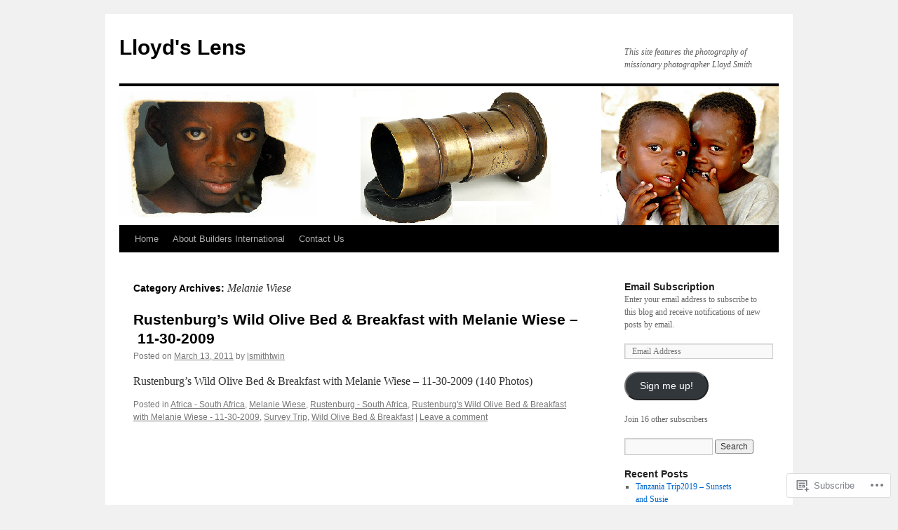

--- FILE ---
content_type: text/html; charset=UTF-8
request_url: https://lloydslens.com/category/melanie-wiese/
body_size: 25600
content:
<!DOCTYPE html>
<html lang="en">
<head>
<meta charset="UTF-8" />
<title>
Melanie Wiese | Lloyd&#039;s Lens</title>
<link rel="profile" href="https://gmpg.org/xfn/11" />
<link rel="stylesheet" type="text/css" media="all" href="https://s0.wp.com/wp-content/themes/pub/twentyten/style.css?m=1659017451i&amp;ver=20190507" />
<link rel="pingback" href="https://lloydslens.com/xmlrpc.php">
<meta name='robots' content='max-image-preview:large' />

<!-- Async WordPress.com Remote Login -->
<script id="wpcom_remote_login_js">
var wpcom_remote_login_extra_auth = '';
function wpcom_remote_login_remove_dom_node_id( element_id ) {
	var dom_node = document.getElementById( element_id );
	if ( dom_node ) { dom_node.parentNode.removeChild( dom_node ); }
}
function wpcom_remote_login_remove_dom_node_classes( class_name ) {
	var dom_nodes = document.querySelectorAll( '.' + class_name );
	for ( var i = 0; i < dom_nodes.length; i++ ) {
		dom_nodes[ i ].parentNode.removeChild( dom_nodes[ i ] );
	}
}
function wpcom_remote_login_final_cleanup() {
	wpcom_remote_login_remove_dom_node_classes( "wpcom_remote_login_msg" );
	wpcom_remote_login_remove_dom_node_id( "wpcom_remote_login_key" );
	wpcom_remote_login_remove_dom_node_id( "wpcom_remote_login_validate" );
	wpcom_remote_login_remove_dom_node_id( "wpcom_remote_login_js" );
	wpcom_remote_login_remove_dom_node_id( "wpcom_request_access_iframe" );
	wpcom_remote_login_remove_dom_node_id( "wpcom_request_access_styles" );
}

// Watch for messages back from the remote login
window.addEventListener( "message", function( e ) {
	if ( e.origin === "https://r-login.wordpress.com" ) {
		var data = {};
		try {
			data = JSON.parse( e.data );
		} catch( e ) {
			wpcom_remote_login_final_cleanup();
			return;
		}

		if ( data.msg === 'LOGIN' ) {
			// Clean up the login check iframe
			wpcom_remote_login_remove_dom_node_id( "wpcom_remote_login_key" );

			var id_regex = new RegExp( /^[0-9]+$/ );
			var token_regex = new RegExp( /^.*|.*|.*$/ );
			if (
				token_regex.test( data.token )
				&& id_regex.test( data.wpcomid )
			) {
				// We have everything we need to ask for a login
				var script = document.createElement( "script" );
				script.setAttribute( "id", "wpcom_remote_login_validate" );
				script.src = '/remote-login.php?wpcom_remote_login=validate'
					+ '&wpcomid=' + data.wpcomid
					+ '&token=' + encodeURIComponent( data.token )
					+ '&host=' + window.location.protocol
					+ '//' + window.location.hostname
					+ '&postid=285'
					+ '&is_singular=';
				document.body.appendChild( script );
			}

			return;
		}

		// Safari ITP, not logged in, so redirect
		if ( data.msg === 'LOGIN-REDIRECT' ) {
			window.location = 'https://wordpress.com/log-in?redirect_to=' + window.location.href;
			return;
		}

		// Safari ITP, storage access failed, remove the request
		if ( data.msg === 'LOGIN-REMOVE' ) {
			var css_zap = 'html { -webkit-transition: margin-top 1s; transition: margin-top 1s; } /* 9001 */ html { margin-top: 0 !important; } * html body { margin-top: 0 !important; } @media screen and ( max-width: 782px ) { html { margin-top: 0 !important; } * html body { margin-top: 0 !important; } }';
			var style_zap = document.createElement( 'style' );
			style_zap.type = 'text/css';
			style_zap.appendChild( document.createTextNode( css_zap ) );
			document.body.appendChild( style_zap );

			var e = document.getElementById( 'wpcom_request_access_iframe' );
			e.parentNode.removeChild( e );

			document.cookie = 'wordpress_com_login_access=denied; path=/; max-age=31536000';

			return;
		}

		// Safari ITP
		if ( data.msg === 'REQUEST_ACCESS' ) {
			console.log( 'request access: safari' );

			// Check ITP iframe enable/disable knob
			if ( wpcom_remote_login_extra_auth !== 'safari_itp_iframe' ) {
				return;
			}

			// If we are in a "private window" there is no ITP.
			var private_window = false;
			try {
				var opendb = window.openDatabase( null, null, null, null );
			} catch( e ) {
				private_window = true;
			}

			if ( private_window ) {
				console.log( 'private window' );
				return;
			}

			var iframe = document.createElement( 'iframe' );
			iframe.id = 'wpcom_request_access_iframe';
			iframe.setAttribute( 'scrolling', 'no' );
			iframe.setAttribute( 'sandbox', 'allow-storage-access-by-user-activation allow-scripts allow-same-origin allow-top-navigation-by-user-activation' );
			iframe.src = 'https://r-login.wordpress.com/remote-login.php?wpcom_remote_login=request_access&origin=' + encodeURIComponent( data.origin ) + '&wpcomid=' + encodeURIComponent( data.wpcomid );

			var css = 'html { -webkit-transition: margin-top 1s; transition: margin-top 1s; } /* 9001 */ html { margin-top: 46px !important; } * html body { margin-top: 46px !important; } @media screen and ( max-width: 660px ) { html { margin-top: 71px !important; } * html body { margin-top: 71px !important; } #wpcom_request_access_iframe { display: block; height: 71px !important; } } #wpcom_request_access_iframe { border: 0px; height: 46px; position: fixed; top: 0; left: 0; width: 100%; min-width: 100%; z-index: 99999; background: #23282d; } ';

			var style = document.createElement( 'style' );
			style.type = 'text/css';
			style.id = 'wpcom_request_access_styles';
			style.appendChild( document.createTextNode( css ) );
			document.body.appendChild( style );

			document.body.appendChild( iframe );
		}

		if ( data.msg === 'DONE' ) {
			wpcom_remote_login_final_cleanup();
		}
	}
}, false );

// Inject the remote login iframe after the page has had a chance to load
// more critical resources
window.addEventListener( "DOMContentLoaded", function( e ) {
	var iframe = document.createElement( "iframe" );
	iframe.style.display = "none";
	iframe.setAttribute( "scrolling", "no" );
	iframe.setAttribute( "id", "wpcom_remote_login_key" );
	iframe.src = "https://r-login.wordpress.com/remote-login.php"
		+ "?wpcom_remote_login=key"
		+ "&origin=aHR0cHM6Ly9sbG95ZHNsZW5zLmNvbQ%3D%3D"
		+ "&wpcomid=18337743"
		+ "&time=" + Math.floor( Date.now() / 1000 );
	document.body.appendChild( iframe );
}, false );
</script>
<link rel='dns-prefetch' href='//s0.wp.com' />
<link rel="alternate" type="application/rss+xml" title="Lloyd&#039;s Lens &raquo; Feed" href="https://lloydslens.com/feed/" />
<link rel="alternate" type="application/rss+xml" title="Lloyd&#039;s Lens &raquo; Comments Feed" href="https://lloydslens.com/comments/feed/" />
<link rel="alternate" type="application/rss+xml" title="Lloyd&#039;s Lens &raquo; Melanie Wiese Category Feed" href="https://lloydslens.com/category/melanie-wiese/feed/" />
	<script type="text/javascript">
		/* <![CDATA[ */
		function addLoadEvent(func) {
			var oldonload = window.onload;
			if (typeof window.onload != 'function') {
				window.onload = func;
			} else {
				window.onload = function () {
					oldonload();
					func();
				}
			}
		}
		/* ]]> */
	</script>
	<style id='wp-emoji-styles-inline-css'>

	img.wp-smiley, img.emoji {
		display: inline !important;
		border: none !important;
		box-shadow: none !important;
		height: 1em !important;
		width: 1em !important;
		margin: 0 0.07em !important;
		vertical-align: -0.1em !important;
		background: none !important;
		padding: 0 !important;
	}
/*# sourceURL=wp-emoji-styles-inline-css */
</style>
<link crossorigin='anonymous' rel='stylesheet' id='all-css-2-1' href='/wp-content/plugins/gutenberg-core/v22.4.2/build/styles/block-library/style.min.css?m=1769608164i&cssminify=yes' type='text/css' media='all' />
<style id='wp-block-library-inline-css'>
.has-text-align-justify {
	text-align:justify;
}
.has-text-align-justify{text-align:justify;}

/*# sourceURL=wp-block-library-inline-css */
</style><style id='global-styles-inline-css'>
:root{--wp--preset--aspect-ratio--square: 1;--wp--preset--aspect-ratio--4-3: 4/3;--wp--preset--aspect-ratio--3-4: 3/4;--wp--preset--aspect-ratio--3-2: 3/2;--wp--preset--aspect-ratio--2-3: 2/3;--wp--preset--aspect-ratio--16-9: 16/9;--wp--preset--aspect-ratio--9-16: 9/16;--wp--preset--color--black: #000;--wp--preset--color--cyan-bluish-gray: #abb8c3;--wp--preset--color--white: #fff;--wp--preset--color--pale-pink: #f78da7;--wp--preset--color--vivid-red: #cf2e2e;--wp--preset--color--luminous-vivid-orange: #ff6900;--wp--preset--color--luminous-vivid-amber: #fcb900;--wp--preset--color--light-green-cyan: #7bdcb5;--wp--preset--color--vivid-green-cyan: #00d084;--wp--preset--color--pale-cyan-blue: #8ed1fc;--wp--preset--color--vivid-cyan-blue: #0693e3;--wp--preset--color--vivid-purple: #9b51e0;--wp--preset--color--blue: #0066cc;--wp--preset--color--medium-gray: #666;--wp--preset--color--light-gray: #f1f1f1;--wp--preset--gradient--vivid-cyan-blue-to-vivid-purple: linear-gradient(135deg,rgb(6,147,227) 0%,rgb(155,81,224) 100%);--wp--preset--gradient--light-green-cyan-to-vivid-green-cyan: linear-gradient(135deg,rgb(122,220,180) 0%,rgb(0,208,130) 100%);--wp--preset--gradient--luminous-vivid-amber-to-luminous-vivid-orange: linear-gradient(135deg,rgb(252,185,0) 0%,rgb(255,105,0) 100%);--wp--preset--gradient--luminous-vivid-orange-to-vivid-red: linear-gradient(135deg,rgb(255,105,0) 0%,rgb(207,46,46) 100%);--wp--preset--gradient--very-light-gray-to-cyan-bluish-gray: linear-gradient(135deg,rgb(238,238,238) 0%,rgb(169,184,195) 100%);--wp--preset--gradient--cool-to-warm-spectrum: linear-gradient(135deg,rgb(74,234,220) 0%,rgb(151,120,209) 20%,rgb(207,42,186) 40%,rgb(238,44,130) 60%,rgb(251,105,98) 80%,rgb(254,248,76) 100%);--wp--preset--gradient--blush-light-purple: linear-gradient(135deg,rgb(255,206,236) 0%,rgb(152,150,240) 100%);--wp--preset--gradient--blush-bordeaux: linear-gradient(135deg,rgb(254,205,165) 0%,rgb(254,45,45) 50%,rgb(107,0,62) 100%);--wp--preset--gradient--luminous-dusk: linear-gradient(135deg,rgb(255,203,112) 0%,rgb(199,81,192) 50%,rgb(65,88,208) 100%);--wp--preset--gradient--pale-ocean: linear-gradient(135deg,rgb(255,245,203) 0%,rgb(182,227,212) 50%,rgb(51,167,181) 100%);--wp--preset--gradient--electric-grass: linear-gradient(135deg,rgb(202,248,128) 0%,rgb(113,206,126) 100%);--wp--preset--gradient--midnight: linear-gradient(135deg,rgb(2,3,129) 0%,rgb(40,116,252) 100%);--wp--preset--font-size--small: 13px;--wp--preset--font-size--medium: 20px;--wp--preset--font-size--large: 36px;--wp--preset--font-size--x-large: 42px;--wp--preset--font-family--albert-sans: 'Albert Sans', sans-serif;--wp--preset--font-family--alegreya: Alegreya, serif;--wp--preset--font-family--arvo: Arvo, serif;--wp--preset--font-family--bodoni-moda: 'Bodoni Moda', serif;--wp--preset--font-family--bricolage-grotesque: 'Bricolage Grotesque', sans-serif;--wp--preset--font-family--cabin: Cabin, sans-serif;--wp--preset--font-family--chivo: Chivo, sans-serif;--wp--preset--font-family--commissioner: Commissioner, sans-serif;--wp--preset--font-family--cormorant: Cormorant, serif;--wp--preset--font-family--courier-prime: 'Courier Prime', monospace;--wp--preset--font-family--crimson-pro: 'Crimson Pro', serif;--wp--preset--font-family--dm-mono: 'DM Mono', monospace;--wp--preset--font-family--dm-sans: 'DM Sans', sans-serif;--wp--preset--font-family--dm-serif-display: 'DM Serif Display', serif;--wp--preset--font-family--domine: Domine, serif;--wp--preset--font-family--eb-garamond: 'EB Garamond', serif;--wp--preset--font-family--epilogue: Epilogue, sans-serif;--wp--preset--font-family--fahkwang: Fahkwang, sans-serif;--wp--preset--font-family--figtree: Figtree, sans-serif;--wp--preset--font-family--fira-sans: 'Fira Sans', sans-serif;--wp--preset--font-family--fjalla-one: 'Fjalla One', sans-serif;--wp--preset--font-family--fraunces: Fraunces, serif;--wp--preset--font-family--gabarito: Gabarito, system-ui;--wp--preset--font-family--ibm-plex-mono: 'IBM Plex Mono', monospace;--wp--preset--font-family--ibm-plex-sans: 'IBM Plex Sans', sans-serif;--wp--preset--font-family--ibarra-real-nova: 'Ibarra Real Nova', serif;--wp--preset--font-family--instrument-serif: 'Instrument Serif', serif;--wp--preset--font-family--inter: Inter, sans-serif;--wp--preset--font-family--josefin-sans: 'Josefin Sans', sans-serif;--wp--preset--font-family--jost: Jost, sans-serif;--wp--preset--font-family--libre-baskerville: 'Libre Baskerville', serif;--wp--preset--font-family--libre-franklin: 'Libre Franklin', sans-serif;--wp--preset--font-family--literata: Literata, serif;--wp--preset--font-family--lora: Lora, serif;--wp--preset--font-family--merriweather: Merriweather, serif;--wp--preset--font-family--montserrat: Montserrat, sans-serif;--wp--preset--font-family--newsreader: Newsreader, serif;--wp--preset--font-family--noto-sans-mono: 'Noto Sans Mono', sans-serif;--wp--preset--font-family--nunito: Nunito, sans-serif;--wp--preset--font-family--open-sans: 'Open Sans', sans-serif;--wp--preset--font-family--overpass: Overpass, sans-serif;--wp--preset--font-family--pt-serif: 'PT Serif', serif;--wp--preset--font-family--petrona: Petrona, serif;--wp--preset--font-family--piazzolla: Piazzolla, serif;--wp--preset--font-family--playfair-display: 'Playfair Display', serif;--wp--preset--font-family--plus-jakarta-sans: 'Plus Jakarta Sans', sans-serif;--wp--preset--font-family--poppins: Poppins, sans-serif;--wp--preset--font-family--raleway: Raleway, sans-serif;--wp--preset--font-family--roboto: Roboto, sans-serif;--wp--preset--font-family--roboto-slab: 'Roboto Slab', serif;--wp--preset--font-family--rubik: Rubik, sans-serif;--wp--preset--font-family--rufina: Rufina, serif;--wp--preset--font-family--sora: Sora, sans-serif;--wp--preset--font-family--source-sans-3: 'Source Sans 3', sans-serif;--wp--preset--font-family--source-serif-4: 'Source Serif 4', serif;--wp--preset--font-family--space-mono: 'Space Mono', monospace;--wp--preset--font-family--syne: Syne, sans-serif;--wp--preset--font-family--texturina: Texturina, serif;--wp--preset--font-family--urbanist: Urbanist, sans-serif;--wp--preset--font-family--work-sans: 'Work Sans', sans-serif;--wp--preset--spacing--20: 0.44rem;--wp--preset--spacing--30: 0.67rem;--wp--preset--spacing--40: 1rem;--wp--preset--spacing--50: 1.5rem;--wp--preset--spacing--60: 2.25rem;--wp--preset--spacing--70: 3.38rem;--wp--preset--spacing--80: 5.06rem;--wp--preset--shadow--natural: 6px 6px 9px rgba(0, 0, 0, 0.2);--wp--preset--shadow--deep: 12px 12px 50px rgba(0, 0, 0, 0.4);--wp--preset--shadow--sharp: 6px 6px 0px rgba(0, 0, 0, 0.2);--wp--preset--shadow--outlined: 6px 6px 0px -3px rgb(255, 255, 255), 6px 6px rgb(0, 0, 0);--wp--preset--shadow--crisp: 6px 6px 0px rgb(0, 0, 0);}:where(body) { margin: 0; }:where(.is-layout-flex){gap: 0.5em;}:where(.is-layout-grid){gap: 0.5em;}body .is-layout-flex{display: flex;}.is-layout-flex{flex-wrap: wrap;align-items: center;}.is-layout-flex > :is(*, div){margin: 0;}body .is-layout-grid{display: grid;}.is-layout-grid > :is(*, div){margin: 0;}body{padding-top: 0px;padding-right: 0px;padding-bottom: 0px;padding-left: 0px;}:root :where(.wp-element-button, .wp-block-button__link){background-color: #32373c;border-width: 0;color: #fff;font-family: inherit;font-size: inherit;font-style: inherit;font-weight: inherit;letter-spacing: inherit;line-height: inherit;padding-top: calc(0.667em + 2px);padding-right: calc(1.333em + 2px);padding-bottom: calc(0.667em + 2px);padding-left: calc(1.333em + 2px);text-decoration: none;text-transform: inherit;}.has-black-color{color: var(--wp--preset--color--black) !important;}.has-cyan-bluish-gray-color{color: var(--wp--preset--color--cyan-bluish-gray) !important;}.has-white-color{color: var(--wp--preset--color--white) !important;}.has-pale-pink-color{color: var(--wp--preset--color--pale-pink) !important;}.has-vivid-red-color{color: var(--wp--preset--color--vivid-red) !important;}.has-luminous-vivid-orange-color{color: var(--wp--preset--color--luminous-vivid-orange) !important;}.has-luminous-vivid-amber-color{color: var(--wp--preset--color--luminous-vivid-amber) !important;}.has-light-green-cyan-color{color: var(--wp--preset--color--light-green-cyan) !important;}.has-vivid-green-cyan-color{color: var(--wp--preset--color--vivid-green-cyan) !important;}.has-pale-cyan-blue-color{color: var(--wp--preset--color--pale-cyan-blue) !important;}.has-vivid-cyan-blue-color{color: var(--wp--preset--color--vivid-cyan-blue) !important;}.has-vivid-purple-color{color: var(--wp--preset--color--vivid-purple) !important;}.has-blue-color{color: var(--wp--preset--color--blue) !important;}.has-medium-gray-color{color: var(--wp--preset--color--medium-gray) !important;}.has-light-gray-color{color: var(--wp--preset--color--light-gray) !important;}.has-black-background-color{background-color: var(--wp--preset--color--black) !important;}.has-cyan-bluish-gray-background-color{background-color: var(--wp--preset--color--cyan-bluish-gray) !important;}.has-white-background-color{background-color: var(--wp--preset--color--white) !important;}.has-pale-pink-background-color{background-color: var(--wp--preset--color--pale-pink) !important;}.has-vivid-red-background-color{background-color: var(--wp--preset--color--vivid-red) !important;}.has-luminous-vivid-orange-background-color{background-color: var(--wp--preset--color--luminous-vivid-orange) !important;}.has-luminous-vivid-amber-background-color{background-color: var(--wp--preset--color--luminous-vivid-amber) !important;}.has-light-green-cyan-background-color{background-color: var(--wp--preset--color--light-green-cyan) !important;}.has-vivid-green-cyan-background-color{background-color: var(--wp--preset--color--vivid-green-cyan) !important;}.has-pale-cyan-blue-background-color{background-color: var(--wp--preset--color--pale-cyan-blue) !important;}.has-vivid-cyan-blue-background-color{background-color: var(--wp--preset--color--vivid-cyan-blue) !important;}.has-vivid-purple-background-color{background-color: var(--wp--preset--color--vivid-purple) !important;}.has-blue-background-color{background-color: var(--wp--preset--color--blue) !important;}.has-medium-gray-background-color{background-color: var(--wp--preset--color--medium-gray) !important;}.has-light-gray-background-color{background-color: var(--wp--preset--color--light-gray) !important;}.has-black-border-color{border-color: var(--wp--preset--color--black) !important;}.has-cyan-bluish-gray-border-color{border-color: var(--wp--preset--color--cyan-bluish-gray) !important;}.has-white-border-color{border-color: var(--wp--preset--color--white) !important;}.has-pale-pink-border-color{border-color: var(--wp--preset--color--pale-pink) !important;}.has-vivid-red-border-color{border-color: var(--wp--preset--color--vivid-red) !important;}.has-luminous-vivid-orange-border-color{border-color: var(--wp--preset--color--luminous-vivid-orange) !important;}.has-luminous-vivid-amber-border-color{border-color: var(--wp--preset--color--luminous-vivid-amber) !important;}.has-light-green-cyan-border-color{border-color: var(--wp--preset--color--light-green-cyan) !important;}.has-vivid-green-cyan-border-color{border-color: var(--wp--preset--color--vivid-green-cyan) !important;}.has-pale-cyan-blue-border-color{border-color: var(--wp--preset--color--pale-cyan-blue) !important;}.has-vivid-cyan-blue-border-color{border-color: var(--wp--preset--color--vivid-cyan-blue) !important;}.has-vivid-purple-border-color{border-color: var(--wp--preset--color--vivid-purple) !important;}.has-blue-border-color{border-color: var(--wp--preset--color--blue) !important;}.has-medium-gray-border-color{border-color: var(--wp--preset--color--medium-gray) !important;}.has-light-gray-border-color{border-color: var(--wp--preset--color--light-gray) !important;}.has-vivid-cyan-blue-to-vivid-purple-gradient-background{background: var(--wp--preset--gradient--vivid-cyan-blue-to-vivid-purple) !important;}.has-light-green-cyan-to-vivid-green-cyan-gradient-background{background: var(--wp--preset--gradient--light-green-cyan-to-vivid-green-cyan) !important;}.has-luminous-vivid-amber-to-luminous-vivid-orange-gradient-background{background: var(--wp--preset--gradient--luminous-vivid-amber-to-luminous-vivid-orange) !important;}.has-luminous-vivid-orange-to-vivid-red-gradient-background{background: var(--wp--preset--gradient--luminous-vivid-orange-to-vivid-red) !important;}.has-very-light-gray-to-cyan-bluish-gray-gradient-background{background: var(--wp--preset--gradient--very-light-gray-to-cyan-bluish-gray) !important;}.has-cool-to-warm-spectrum-gradient-background{background: var(--wp--preset--gradient--cool-to-warm-spectrum) !important;}.has-blush-light-purple-gradient-background{background: var(--wp--preset--gradient--blush-light-purple) !important;}.has-blush-bordeaux-gradient-background{background: var(--wp--preset--gradient--blush-bordeaux) !important;}.has-luminous-dusk-gradient-background{background: var(--wp--preset--gradient--luminous-dusk) !important;}.has-pale-ocean-gradient-background{background: var(--wp--preset--gradient--pale-ocean) !important;}.has-electric-grass-gradient-background{background: var(--wp--preset--gradient--electric-grass) !important;}.has-midnight-gradient-background{background: var(--wp--preset--gradient--midnight) !important;}.has-small-font-size{font-size: var(--wp--preset--font-size--small) !important;}.has-medium-font-size{font-size: var(--wp--preset--font-size--medium) !important;}.has-large-font-size{font-size: var(--wp--preset--font-size--large) !important;}.has-x-large-font-size{font-size: var(--wp--preset--font-size--x-large) !important;}.has-albert-sans-font-family{font-family: var(--wp--preset--font-family--albert-sans) !important;}.has-alegreya-font-family{font-family: var(--wp--preset--font-family--alegreya) !important;}.has-arvo-font-family{font-family: var(--wp--preset--font-family--arvo) !important;}.has-bodoni-moda-font-family{font-family: var(--wp--preset--font-family--bodoni-moda) !important;}.has-bricolage-grotesque-font-family{font-family: var(--wp--preset--font-family--bricolage-grotesque) !important;}.has-cabin-font-family{font-family: var(--wp--preset--font-family--cabin) !important;}.has-chivo-font-family{font-family: var(--wp--preset--font-family--chivo) !important;}.has-commissioner-font-family{font-family: var(--wp--preset--font-family--commissioner) !important;}.has-cormorant-font-family{font-family: var(--wp--preset--font-family--cormorant) !important;}.has-courier-prime-font-family{font-family: var(--wp--preset--font-family--courier-prime) !important;}.has-crimson-pro-font-family{font-family: var(--wp--preset--font-family--crimson-pro) !important;}.has-dm-mono-font-family{font-family: var(--wp--preset--font-family--dm-mono) !important;}.has-dm-sans-font-family{font-family: var(--wp--preset--font-family--dm-sans) !important;}.has-dm-serif-display-font-family{font-family: var(--wp--preset--font-family--dm-serif-display) !important;}.has-domine-font-family{font-family: var(--wp--preset--font-family--domine) !important;}.has-eb-garamond-font-family{font-family: var(--wp--preset--font-family--eb-garamond) !important;}.has-epilogue-font-family{font-family: var(--wp--preset--font-family--epilogue) !important;}.has-fahkwang-font-family{font-family: var(--wp--preset--font-family--fahkwang) !important;}.has-figtree-font-family{font-family: var(--wp--preset--font-family--figtree) !important;}.has-fira-sans-font-family{font-family: var(--wp--preset--font-family--fira-sans) !important;}.has-fjalla-one-font-family{font-family: var(--wp--preset--font-family--fjalla-one) !important;}.has-fraunces-font-family{font-family: var(--wp--preset--font-family--fraunces) !important;}.has-gabarito-font-family{font-family: var(--wp--preset--font-family--gabarito) !important;}.has-ibm-plex-mono-font-family{font-family: var(--wp--preset--font-family--ibm-plex-mono) !important;}.has-ibm-plex-sans-font-family{font-family: var(--wp--preset--font-family--ibm-plex-sans) !important;}.has-ibarra-real-nova-font-family{font-family: var(--wp--preset--font-family--ibarra-real-nova) !important;}.has-instrument-serif-font-family{font-family: var(--wp--preset--font-family--instrument-serif) !important;}.has-inter-font-family{font-family: var(--wp--preset--font-family--inter) !important;}.has-josefin-sans-font-family{font-family: var(--wp--preset--font-family--josefin-sans) !important;}.has-jost-font-family{font-family: var(--wp--preset--font-family--jost) !important;}.has-libre-baskerville-font-family{font-family: var(--wp--preset--font-family--libre-baskerville) !important;}.has-libre-franklin-font-family{font-family: var(--wp--preset--font-family--libre-franklin) !important;}.has-literata-font-family{font-family: var(--wp--preset--font-family--literata) !important;}.has-lora-font-family{font-family: var(--wp--preset--font-family--lora) !important;}.has-merriweather-font-family{font-family: var(--wp--preset--font-family--merriweather) !important;}.has-montserrat-font-family{font-family: var(--wp--preset--font-family--montserrat) !important;}.has-newsreader-font-family{font-family: var(--wp--preset--font-family--newsreader) !important;}.has-noto-sans-mono-font-family{font-family: var(--wp--preset--font-family--noto-sans-mono) !important;}.has-nunito-font-family{font-family: var(--wp--preset--font-family--nunito) !important;}.has-open-sans-font-family{font-family: var(--wp--preset--font-family--open-sans) !important;}.has-overpass-font-family{font-family: var(--wp--preset--font-family--overpass) !important;}.has-pt-serif-font-family{font-family: var(--wp--preset--font-family--pt-serif) !important;}.has-petrona-font-family{font-family: var(--wp--preset--font-family--petrona) !important;}.has-piazzolla-font-family{font-family: var(--wp--preset--font-family--piazzolla) !important;}.has-playfair-display-font-family{font-family: var(--wp--preset--font-family--playfair-display) !important;}.has-plus-jakarta-sans-font-family{font-family: var(--wp--preset--font-family--plus-jakarta-sans) !important;}.has-poppins-font-family{font-family: var(--wp--preset--font-family--poppins) !important;}.has-raleway-font-family{font-family: var(--wp--preset--font-family--raleway) !important;}.has-roboto-font-family{font-family: var(--wp--preset--font-family--roboto) !important;}.has-roboto-slab-font-family{font-family: var(--wp--preset--font-family--roboto-slab) !important;}.has-rubik-font-family{font-family: var(--wp--preset--font-family--rubik) !important;}.has-rufina-font-family{font-family: var(--wp--preset--font-family--rufina) !important;}.has-sora-font-family{font-family: var(--wp--preset--font-family--sora) !important;}.has-source-sans-3-font-family{font-family: var(--wp--preset--font-family--source-sans-3) !important;}.has-source-serif-4-font-family{font-family: var(--wp--preset--font-family--source-serif-4) !important;}.has-space-mono-font-family{font-family: var(--wp--preset--font-family--space-mono) !important;}.has-syne-font-family{font-family: var(--wp--preset--font-family--syne) !important;}.has-texturina-font-family{font-family: var(--wp--preset--font-family--texturina) !important;}.has-urbanist-font-family{font-family: var(--wp--preset--font-family--urbanist) !important;}.has-work-sans-font-family{font-family: var(--wp--preset--font-family--work-sans) !important;}
/*# sourceURL=global-styles-inline-css */
</style>

<style id='classic-theme-styles-inline-css'>
.wp-block-button__link{background-color:#32373c;border-radius:9999px;box-shadow:none;color:#fff;font-size:1.125em;padding:calc(.667em + 2px) calc(1.333em + 2px);text-decoration:none}.wp-block-file__button{background:#32373c;color:#fff}.wp-block-accordion-heading{margin:0}.wp-block-accordion-heading__toggle{background-color:inherit!important;color:inherit!important}.wp-block-accordion-heading__toggle:not(:focus-visible){outline:none}.wp-block-accordion-heading__toggle:focus,.wp-block-accordion-heading__toggle:hover{background-color:inherit!important;border:none;box-shadow:none;color:inherit;padding:var(--wp--preset--spacing--20,1em) 0;text-decoration:none}.wp-block-accordion-heading__toggle:focus-visible{outline:auto;outline-offset:0}
/*# sourceURL=/wp-content/plugins/gutenberg-core/v22.4.2/build/styles/block-library/classic.min.css */
</style>
<link crossorigin='anonymous' rel='stylesheet' id='all-css-4-1' href='/_static/??-eJyNj+sOgjAMhV/I0oBG8YfxWdioON0t65Dw9hZIvMSE+KdpT853doZDBB18Jp8x2r4znlEHZYO+M1ZFWRclsHHREiR6FDtsDeeXAziPlgrNvMGPINfDOyuR6C42eXI4ak1DlpzY1rAhCgNKxUTMINOZ3kG+Csg/3CJj7BXmQYRRVFwK/uedfwHzm2ulEkloJ2uH4vo416COAkiVJpvgvw642MakCT27U7mvy3pbVcfD7QlstJXp&cssminify=yes' type='text/css' media='all' />
<style id='jetpack-global-styles-frontend-style-inline-css'>
:root { --font-headings: unset; --font-base: unset; --font-headings-default: -apple-system,BlinkMacSystemFont,"Segoe UI",Roboto,Oxygen-Sans,Ubuntu,Cantarell,"Helvetica Neue",sans-serif; --font-base-default: -apple-system,BlinkMacSystemFont,"Segoe UI",Roboto,Oxygen-Sans,Ubuntu,Cantarell,"Helvetica Neue",sans-serif;}
/*# sourceURL=jetpack-global-styles-frontend-style-inline-css */
</style>
<link crossorigin='anonymous' rel='stylesheet' id='all-css-6-1' href='/wp-content/themes/h4/global.css?m=1420737423i&cssminify=yes' type='text/css' media='all' />
<script type="text/javascript" id="wpcom-actionbar-placeholder-js-extra">
/* <![CDATA[ */
var actionbardata = {"siteID":"18337743","postID":"0","siteURL":"https://lloydslens.com","xhrURL":"https://lloydslens.com/wp-admin/admin-ajax.php","nonce":"a2d72dba4d","isLoggedIn":"","statusMessage":"","subsEmailDefault":"instantly","proxyScriptUrl":"https://s0.wp.com/wp-content/js/wpcom-proxy-request.js?m=1513050504i&amp;ver=20211021","i18n":{"followedText":"New posts from this site will now appear in your \u003Ca href=\"https://wordpress.com/reader\"\u003EReader\u003C/a\u003E","foldBar":"Collapse this bar","unfoldBar":"Expand this bar","shortLinkCopied":"Shortlink copied to clipboard."}};
//# sourceURL=wpcom-actionbar-placeholder-js-extra
/* ]]> */
</script>
<script type="text/javascript" id="jetpack-mu-wpcom-settings-js-before">
/* <![CDATA[ */
var JETPACK_MU_WPCOM_SETTINGS = {"assetsUrl":"https://s0.wp.com/wp-content/mu-plugins/jetpack-mu-wpcom-plugin/moon/jetpack_vendor/automattic/jetpack-mu-wpcom/src/build/"};
//# sourceURL=jetpack-mu-wpcom-settings-js-before
/* ]]> */
</script>
<script crossorigin='anonymous' type='text/javascript'  src='/wp-content/js/rlt-proxy.js?m=1720530689i'></script>
<script type="text/javascript" id="rlt-proxy-js-after">
/* <![CDATA[ */
	rltInitialize( {"token":null,"iframeOrigins":["https:\/\/widgets.wp.com"]} );
//# sourceURL=rlt-proxy-js-after
/* ]]> */
</script>
<link rel="EditURI" type="application/rsd+xml" title="RSD" href="https://buildersinternational.wordpress.com/xmlrpc.php?rsd" />
<meta name="generator" content="WordPress.com" />

<!-- Jetpack Open Graph Tags -->
<meta property="og:type" content="website" />
<meta property="og:title" content="Melanie Wiese &#8211; Lloyd&#039;s Lens" />
<meta property="og:url" content="https://lloydslens.com/category/melanie-wiese/" />
<meta property="og:site_name" content="Lloyd&#039;s Lens" />
<meta property="og:image" content="https://secure.gravatar.com/blavatar/d66364965d1baed221caf7d9aa67048fa5567538f3a509efe11692d7fde1efb8?s=200&#038;ts=1769668758" />
<meta property="og:image:width" content="200" />
<meta property="og:image:height" content="200" />
<meta property="og:image:alt" content="" />
<meta property="og:locale" content="en_US" />

<!-- End Jetpack Open Graph Tags -->
<link rel="shortcut icon" type="image/x-icon" href="https://secure.gravatar.com/blavatar/d66364965d1baed221caf7d9aa67048fa5567538f3a509efe11692d7fde1efb8?s=32" sizes="16x16" />
<link rel="icon" type="image/x-icon" href="https://secure.gravatar.com/blavatar/d66364965d1baed221caf7d9aa67048fa5567538f3a509efe11692d7fde1efb8?s=32" sizes="16x16" />
<link rel="apple-touch-icon" href="https://secure.gravatar.com/blavatar/d66364965d1baed221caf7d9aa67048fa5567538f3a509efe11692d7fde1efb8?s=114" />
<link rel='openid.server' href='https://lloydslens.com/?openidserver=1' />
<link rel='openid.delegate' href='https://lloydslens.com/' />
<link rel="search" type="application/opensearchdescription+xml" href="https://lloydslens.com/osd.xml" title="Lloyd&#039;s Lens" />
<link rel="search" type="application/opensearchdescription+xml" href="https://s1.wp.com/opensearch.xml" title="WordPress.com" />
<meta name="description" content="Posts about Melanie Wiese written by lsmithtwin" />
<link crossorigin='anonymous' rel='stylesheet' id='all-css-0-3' href='/wp-content/mu-plugins/jetpack-plugin/moon/_inc/build/subscriptions/subscriptions.min.css?m=1753976312i&cssminify=yes' type='text/css' media='all' />
</head>

<body class="archive category category-melanie-wiese category-53065326 wp-theme-pubtwentyten customizer-styles-applied single-author jetpack-reblog-enabled">
<div id="wrapper" class="hfeed">
	<div id="header">
		<div id="masthead">
			<div id="branding" role="banner">
								<div id="site-title">
					<span>
						<a href="https://lloydslens.com/" title="Lloyd&#039;s Lens" rel="home">Lloyd&#039;s Lens</a>
					</span>
				</div>
				<div id="site-description">This site features the photography of missionary photographer Lloyd Smith</div>

									<a class="home-link" href="https://lloydslens.com/" title="Lloyd&#039;s Lens" rel="home">
						<img src="https://lloydslens.com/wp-content/uploads/2012/03/lloydslens.png" width="940" height="198" alt="" />
					</a>
								</div><!-- #branding -->

			<div id="access" role="navigation">
								<div class="skip-link screen-reader-text"><a href="#content" title="Skip to content">Skip to content</a></div>
				<div class="menu"><ul>
<li ><a href="https://lloydslens.com/">Home</a></li><li class="page_item page-item-2"><a href="https://lloydslens.com/about/">About Builders International</a></li>
<li class="page_item page-item-13"><a href="https://lloydslens.com/contact-us/">Contact Us</a></li>
</ul></div>
			</div><!-- #access -->
		</div><!-- #masthead -->
	</div><!-- #header -->

	<div id="main">

		<div id="container">
			<div id="content" role="main">

				<h1 class="page-title">Category Archives: <span>Melanie Wiese</span></h1>
				



	
			<div id="post-285" class="post-285 post type-post status-publish format-standard hentry category-africa-south-africa category-melanie-wiese category-rustenburg-south-africa category-rustenburgs-wild-olive-bed-breakfast-with-melanie-wiese-11-30-2009 category-survey-trip category-wild-olive-bed-breakfast">
			<h2 class="entry-title"><a href="https://lloydslens.com/2011/03/13/rustenburgs-wild-olive-bed-breakfast-with-melanie-wiese-11-30-2009/" rel="bookmark">Rustenburg&#8217;s Wild Olive Bed &amp; Breakfast with Melanie Wiese &#8211;&nbsp;11-30-2009</a></h2>

			<div class="entry-meta">
				<span class="meta-prep meta-prep-author">Posted on</span> <a href="https://lloydslens.com/2011/03/13/rustenburgs-wild-olive-bed-breakfast-with-melanie-wiese-11-30-2009/" title="3:08 pm" rel="bookmark"><span class="entry-date">March 13, 2011</span></a> <span class="meta-sep">by</span> <span class="author vcard"><a class="url fn n" href="https://lloydslens.com/author/lsmithtwin/" title="View all posts by lsmithtwin">lsmithtwin</a></span>			</div><!-- .entry-meta -->

					<div class="entry-summary">
				<p>Rustenburg&#8217;s Wild Olive Bed &amp; Breakfast with Melanie Wiese &#8211; 11-30-2009 (140 Photos)</p>
			</div><!-- .entry-summary -->
	
			<div class="entry-utility">
													<span class="cat-links">
						<span class="entry-utility-prep entry-utility-prep-cat-links">Posted in</span> <a href="https://lloydslens.com/category/africa-south-africa/" rel="category tag">Africa - South Africa</a>, <a href="https://lloydslens.com/category/melanie-wiese/" rel="category tag">Melanie Wiese</a>, <a href="https://lloydslens.com/category/rustenburg-south-africa/" rel="category tag">Rustenburg - South Africa</a>, <a href="https://lloydslens.com/category/rustenburgs-wild-olive-bed-breakfast-with-melanie-wiese-11-30-2009/" rel="category tag">Rustenburg's Wild Olive Bed &amp; Breakfast with Melanie Wiese - 11-30-2009</a>, <a href="https://lloydslens.com/category/survey-trip/" rel="category tag">Survey Trip</a>, <a href="https://lloydslens.com/category/wild-olive-bed-breakfast/" rel="category tag">Wild Olive Bed &amp; Breakfast</a>					</span>
					<span class="meta-sep">|</span>
				
				
				<span class="comments-link"><a href="https://lloydslens.com/2011/03/13/rustenburgs-wild-olive-bed-breakfast-with-melanie-wiese-11-30-2009/#respond">Leave a comment</a></span>

							</div><!-- .entry-utility -->
		</div><!-- #post-285 -->

		
	


			</div><!-- #content -->
		</div><!-- #container -->


		<div id="primary" class="widget-area" role="complementary">
						<ul class="xoxo">

<li id="blog_subscription-3" class="widget-container widget_blog_subscription jetpack_subscription_widget"><h3 class="widget-title"><label for="subscribe-field">Email Subscription</label></h3>

			<div class="wp-block-jetpack-subscriptions__container">
			<form
				action="https://subscribe.wordpress.com"
				method="post"
				accept-charset="utf-8"
				data-blog="18337743"
				data-post_access_level="everybody"
				id="subscribe-blog"
			>
				<p>Enter your email address to subscribe to this blog and receive notifications of new posts by email.</p>
				<p id="subscribe-email">
					<label
						id="subscribe-field-label"
						for="subscribe-field"
						class="screen-reader-text"
					>
						Email Address:					</label>

					<input
							type="email"
							name="email"
							autocomplete="email"
							
							style="width: 95%; padding: 1px 10px"
							placeholder="Email Address"
							value=""
							id="subscribe-field"
							required
						/>				</p>

				<p id="subscribe-submit"
									>
					<input type="hidden" name="action" value="subscribe"/>
					<input type="hidden" name="blog_id" value="18337743"/>
					<input type="hidden" name="source" value="https://lloydslens.com/category/melanie-wiese/"/>
					<input type="hidden" name="sub-type" value="widget"/>
					<input type="hidden" name="redirect_fragment" value="subscribe-blog"/>
					<input type="hidden" id="_wpnonce" name="_wpnonce" value="38ddb51595" />					<button type="submit"
													class="wp-block-button__link"
																	>
						Sign me up!					</button>
				</p>
			</form>
							<div class="wp-block-jetpack-subscriptions__subscount">
					Join 16 other subscribers				</div>
						</div>
			
</li><li id="search-2" class="widget-container widget_search"><form role="search" method="get" id="searchform" class="searchform" action="https://lloydslens.com/">
				<div>
					<label class="screen-reader-text" for="s">Search for:</label>
					<input type="text" value="" name="s" id="s" />
					<input type="submit" id="searchsubmit" value="Search" />
				</div>
			</form></li>
		<li id="recent-posts-2" class="widget-container widget_recent_entries">
		<h3 class="widget-title">Recent Posts</h3>
		<ul>
											<li>
					<a href="https://lloydslens.com/2019/11/12/tanzania-trip2019-sunsets-and-susie/">Tanzania Trip2019 &#8211; Sunsets and&nbsp;Susie</a>
									</li>
											<li>
					<a href="https://lloydslens.com/2019/11/11/tanzania2019-stopped-by-barcelona/">Tanzania2019 &#8211; Stopped by&nbsp;Barcelona</a>
									</li>
											<li>
					<a href="https://lloydslens.com/2019/11/11/tanzania2019-mavuno-village-admin-building/">Tanzania2019 &#8211; Mavuno Village Admin&nbsp;Building</a>
									</li>
											<li>
					<a href="https://lloydslens.com/2019/11/11/tanzania2019-mavuno-village-camping/">Tanzania2019 &#8211; Mavuno Village&nbsp;Camping</a>
									</li>
											<li>
					<a href="https://lloydslens.com/2019/11/11/tanzania2019-attending-chapel-at-mavuno-village/">Tanzania2019 &#8211; Attending Chapel at Mavuno&nbsp;Village</a>
									</li>
					</ul>

		</li><li id="archives-2" class="widget-container widget_archive"><h3 class="widget-title">Archives</h3>
			<ul>
					<li><a href='https://lloydslens.com/2019/11/'>November 2019</a></li>
	<li><a href='https://lloydslens.com/2018/04/'>April 2018</a></li>
	<li><a href='https://lloydslens.com/2017/11/'>November 2017</a></li>
	<li><a href='https://lloydslens.com/2017/05/'>May 2017</a></li>
	<li><a href='https://lloydslens.com/2017/04/'>April 2017</a></li>
	<li><a href='https://lloydslens.com/2017/03/'>March 2017</a></li>
	<li><a href='https://lloydslens.com/2017/01/'>January 2017</a></li>
	<li><a href='https://lloydslens.com/2015/05/'>May 2015</a></li>
	<li><a href='https://lloydslens.com/2012/09/'>September 2012</a></li>
	<li><a href='https://lloydslens.com/2012/08/'>August 2012</a></li>
	<li><a href='https://lloydslens.com/2012/03/'>March 2012</a></li>
	<li><a href='https://lloydslens.com/2012/02/'>February 2012</a></li>
	<li><a href='https://lloydslens.com/2011/08/'>August 2011</a></li>
	<li><a href='https://lloydslens.com/2011/05/'>May 2011</a></li>
	<li><a href='https://lloydslens.com/2011/04/'>April 2011</a></li>
	<li><a href='https://lloydslens.com/2011/03/'>March 2011</a></li>
	<li><a href='https://lloydslens.com/2005/11/'>November 2005</a></li>
	<li><a href='https://lloydslens.com/2004/11/'>November 2004</a></li>
			</ul>

			</li><li id="categories-2" class="widget-container widget_categories"><h3 class="widget-title">Categories</h3>
			<ul>
					<li class="cat-item cat-item-4180"><a href="https://lloydslens.com/category/2007/">2007</a>
</li>
	<li class="cat-item cat-item-62839494"><a href="https://lloydslens.com/category/45th-reunion-for-maps/">45th Reunion for MAPS</a>
</li>
	<li class="cat-item cat-item-53034857"><a href="https://lloydslens.com/category/53rd-general-council-of-assemblies-of-god/">53rd General Council of Assemblies of God</a>
</li>
	<li class="cat-item cat-item-62837922"><a href="https://lloydslens.com/category/54th-general-council-of-assemblies-of-god/">54th General Council of Assemblies of God</a>
</li>
	<li class="cat-item cat-item-53093378"><a href="https://lloydslens.com/category/a-day-in-the-life-of-missionaries-brian-colleen-thomas-skopje/">A Day in the Life of Missionaries Brian &amp; Colleen Thomas &#8211; Skopje</a>
</li>
	<li class="cat-item cat-item-53089903"><a href="https://lloydslens.com/category/a-few-of-my-favorite-photos-from-south-africa-12-21-2009/">A few of my favorite photos from South Africa 12-21-2009</a>
</li>
	<li class="cat-item cat-item-53034844"><a href="https://lloydslens.com/category/a-of-g-general-council/">A of G General Council</a>
</li>
	<li class="cat-item cat-item-53035209"><a href="https://lloydslens.com/category/a-photo-essay-with-missionaries-tom-kathi-moore-set-1-belize-11-1-2009/">A Photo Essay with Missionaries Tom &amp; Kathi Moore (set 1) Belize 11-1-2009</a>
</li>
	<li class="cat-item cat-item-53036750"><a href="https://lloydslens.com/category/a-photo-essay-with-missionaries-tom-kathi-moore-set-2-belize-11-1-2009/">A Photo Essay with Missionaries Tom &amp; Kathi Moore (set 2) Belize 11-1-2009</a>
</li>
	<li class="cat-item cat-item-2214"><a href="https://lloydslens.com/category/africa/">Africa</a>
</li>
	<li class="cat-item cat-item-52781404"><a href="https://lloydslens.com/category/africa-congo-disk-1/">Africa &#8211; Congo Disk 1</a>
</li>
	<li class="cat-item cat-item-52782178"><a href="https://lloydslens.com/category/africa-congo-disk-2/">Africa &#8211; Congo disk 2</a>
</li>
	<li class="cat-item cat-item-52782740"><a href="https://lloydslens.com/category/africa-congo-disk-3/">Africa &#8211; Congo disk 3</a>
</li>
	<li class="cat-item cat-item-52783124"><a href="https://lloydslens.com/category/africa-congo-disk-4/">Africa &#8211; Congo disk 4</a>
</li>
	<li class="cat-item cat-item-17299946"><a href="https://lloydslens.com/category/africa-south-africa/">Africa &#8211; South Africa</a>
</li>
	<li class="cat-item cat-item-174155"><a href="https://lloydslens.com/category/agnes/">Agnes</a>
</li>
	<li class="cat-item cat-item-359321380"><a href="https://lloydslens.com/category/agnes-modisane/">Agnes Modisane</a>
</li>
	<li class="cat-item cat-item-53092073"><a href="https://lloydslens.com/category/agnes-modisanes-feeding-program/">Agnes Modisane&#039;s Feeding Program</a>
</li>
	<li class="cat-item cat-item-54019736"><a href="https://lloydslens.com/category/agnes-modisanes-feeding-program-rustenberg-south-africa/">Agnes Modisane&#039;s Feeding Program &#8211; Rustenberg, South Africa</a>
</li>
	<li class="cat-item cat-item-53092088"><a href="https://lloydslens.com/category/agnes-feeding-program/">Agnes&#039; Feeding Program</a>
</li>
	<li class="cat-item cat-item-1056449"><a href="https://lloydslens.com/category/aldrich/">Aldrich</a>
</li>
	<li class="cat-item cat-item-1271557"><a href="https://lloydslens.com/category/ambergris-caye/">Ambergris Caye</a>
</li>
	<li class="cat-item cat-item-52855258"><a href="https://lloydslens.com/category/aog-bible-school/">AOG Bible School</a>
</li>
	<li class="cat-item cat-item-18939"><a href="https://lloydslens.com/category/argentina/">Argentina</a>
</li>
	<li class="cat-item cat-item-53460247"><a href="https://lloydslens.com/category/argentina-2010-ibrp-went-downtown/">Argentina &#8211; 2010 &#8211; IBRP &#8211; Went Downtown</a>
</li>
	<li class="cat-item cat-item-53913589"><a href="https://lloydslens.com/category/argentina-2011-living-learning-center-i-b-r-p/">Argentina 2011 &#8211; Living Learning Center I.B.R.P.</a>
</li>
	<li class="cat-item cat-item-53912537"><a href="https://lloydslens.com/category/argentina-2011-mimi-gigi-fenton-sam-katy/">Argentina 2011 &#8211; Mimi &amp; Gigi Fenton + Sam &amp; Katy</a>
</li>
	<li class="cat-item cat-item-53953361"><a href="https://lloydslens.com/category/argentina-2011-off-campus-trips-buenos-aires/">Argentina 2011 &#8211; Off Campus Trips (Buenos Aires)</a>
</li>
	<li class="cat-item cat-item-53849613"><a href="https://lloydslens.com/category/argentina-2011-on-the-campus-at-ibrp/">Argentina 2011 &#8211; On the Campus at IBRP</a>
</li>
	<li class="cat-item cat-item-53849301"><a href="https://lloydslens.com/category/argentina-2011-team-columbia-heights-mt-zion/">Argentina 2011 &#8211; Team Columbia Heights &amp; Mt. Zion</a>
</li>
	<li class="cat-item cat-item-53913949"><a href="https://lloydslens.com/category/argentina-2011-we-went-to-church-sunday-2-20-2011/">Argentina 2011 &#8211; We Went To Church Sunday 2-20-2011</a>
</li>
	<li class="cat-item cat-item-52987529"><a href="https://lloydslens.com/category/argentina-mission-trip-ibrp-brad-elizabeth-wards-family-photos-3-2-2009/">Argentina mission trip IBRP &#8211; Brad &amp; Elizabeth Ward&#039;s family photos 3-2-2009</a>
</li>
	<li class="cat-item cat-item-52987243"><a href="https://lloydslens.com/category/argentina-mission-trip-ibrp-off-campus-trips-6-2-19-2009/">Argentina mission trip IBRP &#8211; Off campus trips &#8211; 6 2-19-2009</a>
</li>
	<li class="cat-item cat-item-52986936"><a href="https://lloydslens.com/category/argentina-mission-trip-ibrp-working-on-campus-2-19-2009/">Argentina mission trip IBRP &#8211; working on campus 2-19-2009</a>
</li>
	<li class="cat-item cat-item-52857651"><a href="https://lloydslens.com/category/argentina-rocky-grams-instituto-biblico-rio-dela-plata/">Argentina-Rocky Grams &#8211; Instituto Biblico Rio Dela Plata</a>
</li>
	<li class="cat-item cat-item-156455"><a href="https://lloydslens.com/category/assemblies-of-god/">Assemblies of God</a>
</li>
	<li class="cat-item cat-item-359032714"><a href="https://lloydslens.com/category/assemblies-of-god-bible-training/">Assemblies of God Bible Training</a>
</li>
	<li class="cat-item cat-item-10515932"><a href="https://lloydslens.com/category/assembly-of-god-church/">Assembly of God Church</a>
</li>
	<li class="cat-item cat-item-359332903"><a href="https://lloydslens.com/category/assembly-of-god-pokharah/">Assembly of God Pokharah</a>
</li>
	<li class="cat-item cat-item-53557079"><a href="https://lloydslens.com/category/auschwitz-ii-poland/">Auschwitz II Poland</a>
</li>
	<li class="cat-item cat-item-147065"><a href="https://lloydslens.com/category/az/">AZ</a>
</li>
	<li class="cat-item cat-item-48303"><a href="https://lloydslens.com/category/bahamas/">Bahamas</a>
</li>
	<li class="cat-item cat-item-13111422"><a href="https://lloydslens.com/category/bandladesh/">Bandladesh</a>
</li>
	<li class="cat-item cat-item-79515"><a href="https://lloydslens.com/category/bangkok/">Bangkok</a>
</li>
	<li class="cat-item cat-item-29223"><a href="https://lloydslens.com/category/bangladesh/">Bangladesh</a>
</li>
	<li class="cat-item cat-item-13821"><a href="https://lloydslens.com/category/belgium/">Belgium</a>
</li>
	<li class="cat-item cat-item-162289"><a href="https://lloydslens.com/category/belize/">Belize</a>
</li>
	<li class="cat-item cat-item-53032004"><a href="https://lloydslens.com/category/belize-ambergris-caye-builders-international-survey-trip-wide-angle-photos-4-2-2009/">Belize (Ambergris Caye) &#8211; Builders International Survey Trip &#8211; wide angle photos 4-2-2009</a>
</li>
	<li class="cat-item cat-item-53034021"><a href="https://lloydslens.com/category/belize-ambergris-caye-builders-international-survey-trip-4-2-2009/">Belize (Ambergris Caye) &#8211; Builders International Survey Trip 4-2-2009</a>
</li>
	<li class="cat-item cat-item-53032664"><a href="https://lloydslens.com/category/belize-ambergris-caye-some-of-my-favorite-shots-4-2-2009/">Belize (Ambergris Caye) some of my favorite shots &#8211; 4-2-2009</a>
</li>
	<li class="cat-item cat-item-306649"><a href="https://lloydslens.com/category/belize-city/">Belize City</a>
</li>
	<li class="cat-item cat-item-52845316"><a href="https://lloydslens.com/category/bethel-bible-school-manila/">Bethel Bible School &#8211; Manila</a>
</li>
	<li class="cat-item cat-item-54019905"><a href="https://lloydslens.com/category/bi-cruise-monarch-of-the-seas-mexican-baja-cruise-royal-cruise-3-10-2008/">BI Cruise Monarch Of The Seas Mexican Baja Cruise Royal Cruise 3-10-2008</a>
</li>
	<li class="cat-item cat-item-2124015"><a href="https://lloydslens.com/category/bible-training/">Bible Training</a>
</li>
	<li class="cat-item cat-item-6635493"><a href="https://lloydslens.com/category/birkenau-poland/">Birkenau Poland</a>
</li>
	<li class="cat-item cat-item-80747598"><a href="https://lloydslens.com/category/bois-noir-haiti-2012/">Bois Noir &#8211; Haiti 2012</a>
</li>
	<li class="cat-item cat-item-62838045"><a href="https://lloydslens.com/category/booth-for-builders-international-at-general-council/">Booth for Builders International at General Council</a>
</li>
	<li class="cat-item cat-item-22828844"><a href="https://lloydslens.com/category/brad-elizabeth/">Brad &amp; Elizabeth</a>
</li>
	<li class="cat-item cat-item-52987537"><a href="https://lloydslens.com/category/brad-elizabeth-ward/">Brad &amp; Elizabeth Ward</a>
</li>
	<li class="cat-item cat-item-38185"><a href="https://lloydslens.com/category/brasil/">Brasil</a>
</li>
	<li class="cat-item cat-item-4390"><a href="https://lloydslens.com/category/brazil/">Brazil</a>
</li>
	<li class="cat-item cat-item-54058624"><a href="https://lloydslens.com/category/brian-colleen-thoma/">Brian &amp; Colleen Thoma</a>
</li>
	<li class="cat-item cat-item-53093405"><a href="https://lloydslens.com/category/brian-colleen-thomas-skopje/">Brian &amp; Colleen Thomas &#8211; Skopje</a>
</li>
	<li class="cat-item cat-item-1123776"><a href="https://lloydslens.com/category/brussels-belgium/">Brussels Belgium</a>
</li>
	<li class="cat-item cat-item-53095858"><a href="https://lloydslens.com/category/brussels-belgium-12-9-2009/">Brussels Belgium 12-9-2009</a>
</li>
	<li class="cat-item cat-item-3800"><a href="https://lloydslens.com/category/buenos-aires/">Buenos Aires</a>
</li>
	<li class="cat-item cat-item-52856581"><a href="https://lloydslens.com/category/buenos-aires-argentina-don-exley-c-f-c/">Buenos Aires Argentina-Don Exley &#8211; C.F.C.</a>
</li>
	<li class="cat-item cat-item-52988037"><a href="https://lloydslens.com/category/builders-international-cruise-2009-carnival-cruise-ms-carvinal-paradise-3-9-2009/">Builders International Cruise 2009 &#8211; Carnival Cruise &#8211; MS Carvinal Paradise 3-9-2009</a>
</li>
	<li class="cat-item cat-item-52948493"><a href="https://lloydslens.com/category/builders-international-photos-12-13-2007/">Builders International photos 12-13-2007</a>
</li>
	<li class="cat-item cat-item-52948520"><a href="https://lloydslens.com/category/builders-international-staff-photos-12-13-2007/">Builders International Staff Photos 12-13-2007</a>
</li>
	<li class="cat-item cat-item-62837982"><a href="https://lloydslens.com/category/builders-internationals-booth/">Builders International&#039;s Booth</a>
</li>
	<li class="cat-item cat-item-14908704"><a href="https://lloydslens.com/category/c-f-c/">C.F.C.</a>
</li>
	<li class="cat-item cat-item-23572"><a href="https://lloydslens.com/category/ca/">CA</a>
</li>
	<li class="cat-item cat-item-563741"><a href="https://lloydslens.com/category/cabo/">Cabo</a>
</li>
	<li class="cat-item cat-item-8178821"><a href="https://lloydslens.com/category/cabo-mexico/">Cabo Mexico</a>
</li>
	<li class="cat-item cat-item-53637532"><a href="https://lloydslens.com/category/cabo-vision-casting-2010-lets-go-eat-drink/">Cabo Vision Casting 2010 &#8211; Let&#039;s Go Eat &amp; Drink</a>
</li>
	<li class="cat-item cat-item-53700703"><a href="https://lloydslens.com/category/cabo-vision-casting-2010-lets-go-fishing/">Cabo Vision Casting 2010 &#8211; Let&#039;s Go Fishing</a>
</li>
	<li class="cat-item cat-item-53841326"><a href="https://lloydslens.com/category/cabo-vision-casting-2010-lets-go-play-golf/">Cabo Vision Casting 2010 &#8211; Let&#039;s Go Play Golf</a>
</li>
	<li class="cat-item cat-item-53698889"><a href="https://lloydslens.com/category/cabo-vision-casting-2010-lets-go-shopping/">Cabo Vision Casting 2010 &#8211; Let&#039;s Go Shopping</a>
</li>
	<li class="cat-item cat-item-53699360"><a href="https://lloydslens.com/category/cabo-vision-casting-2010-lets-go-snorkeling/">Cabo Vision Casting 2010 &#8211; Let&#039;s Go Snorkeling</a>
</li>
	<li class="cat-item cat-item-53699759"><a href="https://lloydslens.com/category/cabo-vision-casting-2010-lets-go-to-meetings/">Cabo Vision Casting 2010 &#8211; Let&#039;s Go To Meetings</a>
</li>
	<li class="cat-item cat-item-53700213"><a href="https://lloydslens.com/category/cabo-vision-casting-2010-lets-meet-some-people/">Cabo Vision Casting 2010 &#8211; Let&#039;s Meet Some People</a>
</li>
	<li class="cat-item cat-item-53587692"><a href="https://lloydslens.com/category/cabo-vision-casting-2010-lets-walk-around-hola-grand-faro/">Cabo Vision Casting 2010 &#8211; Let&#039;s Walk Around Hola Grand Faro</a>
</li>
	<li class="cat-item cat-item-54097486"><a href="https://lloydslens.com/category/cabo-vision-casting-2010-%e2%80%93-a-few-favorite-photos/">Cabo Vision Casting 2010 – A Few Favorite Photos</a>
</li>
	<li class="cat-item cat-item-22437"><a href="https://lloydslens.com/category/cambodia/">Cambodia</a>
</li>
	<li class="cat-item cat-item-52845754"><a href="https://lloydslens.com/category/cambodia-bible-institute/">Cambodia Bible Institute</a>
</li>
	<li class="cat-item cat-item-52845727"><a href="https://lloydslens.com/category/cambodia-cambodia-bible-institute-kenneth-huff/">Cambodia-Cambodia Bible Institute-Kenneth Huff</a>
</li>
	<li class="cat-item cat-item-752185"><a href="https://lloydslens.com/category/carnival-cruise/">Carnival Cruise</a>
</li>
	<li class="cat-item cat-item-359019729"><a href="https://lloydslens.com/category/cataratus-iguacu/">Cataratus Iguacu</a>
</li>
	<li class="cat-item cat-item-53092993"><a href="https://lloydslens.com/category/centrao-superior-de-teologia-school-12-1-2009/">Centrao Superior De Teologia School 12-1-2009</a>
</li>
	<li class="cat-item cat-item-52814761"><a href="https://lloydslens.com/category/centro-de-amistad/">Centro De Amistad</a>
</li>
	<li class="cat-item cat-item-52986733"><a href="https://lloydslens.com/category/chag-ryan-moores-weekend-2-1-2009/">CHAG &#8211; Ryan Moore&#039;s Weekend 2-1-2009</a>
</li>
	<li class="cat-item cat-item-102572"><a href="https://lloydslens.com/category/chiang-mai/">Chiang Mai</a>
</li>
	<li class="cat-item cat-item-7520"><a href="https://lloydslens.com/category/chile/">Chile</a>
</li>
	<li class="cat-item cat-item-53466708"><a href="https://lloydslens.com/category/chile-2010-lloyds-favorites/">Chile 2010 &#8211; Lloyd&#039;s Favorites</a>
</li>
	<li class="cat-item cat-item-53464914"><a href="https://lloydslens.com/category/chile-builders-tour-2010-day-1-2-may-20-21-2010/">Chile Builders Tour 2010 &#8211; Day 1 &amp; 2 May 20 &amp; 21 &#8211; 2010</a>
</li>
	<li class="cat-item cat-item-53464547"><a href="https://lloydslens.com/category/chile-builders-tour-2010-day-3/">Chile Builders Tour 2010 &#8211; Day 3</a>
</li>
	<li class="cat-item cat-item-53463062"><a href="https://lloydslens.com/category/chile-builders-tour-2010-day-4/">Chile Builders Tour 2010 &#8211; Day 4</a>
</li>
	<li class="cat-item cat-item-53462617"><a href="https://lloydslens.com/category/chile-builders-tour-2010-day-5/">Chile Builders Tour 2010 &#8211; Day 5</a>
</li>
	<li class="cat-item cat-item-53460883"><a href="https://lloydslens.com/category/chile-builders-tour-2010-day-6-may-25/">Chile Builders Tour 2010 &#8211; Day 6 &#8211; May 25</a>
</li>
	<li class="cat-item cat-item-53463334"><a href="https://lloydslens.com/category/chile-builders-tour-2010-rio-alta-apartments/">Chile Builders Tour 2010 &#8211; Rio Alta Apartments</a>
</li>
	<li class="cat-item cat-item-1470"><a href="https://lloydslens.com/category/china/">China</a>
</li>
	<li class="cat-item cat-item-53493456"><a href="https://lloydslens.com/category/china-some-of-lloyds-favorites-9-17-2010/">China &#8211; Some of Lloyd&#039;s Favorites 9-17-2010</a>
</li>
	<li class="cat-item cat-item-53472303"><a href="https://lloydslens.com/category/china-trip-general-photos-9-17-2010/">China trip &#8211; General Photos 9-17-2010</a>
</li>
	<li class="cat-item cat-item-53493710"><a href="https://lloydslens.com/category/china-trip-terracotta-army-warriors-9-17-2010/">China trip &#8211; Terracotta Army Warriors 9-17-2010</a>
</li>
	<li class="cat-item cat-item-53091472"><a href="https://lloydslens.com/category/chris-amy-south-africa/">Chris &amp; Amy &#8211; South Africa</a>
</li>
	<li class="cat-item cat-item-53091454"><a href="https://lloydslens.com/category/chris-amy-stubbs/">Chris &amp; Amy Stubbs</a>
</li>
	<li class="cat-item cat-item-52856661"><a href="https://lloydslens.com/category/christian-fellowship-center/">Christian Fellowship Center</a>
</li>
	<li class="cat-item cat-item-2416"><a href="https://lloydslens.com/category/church/">Church</a>
</li>
	<li class="cat-item cat-item-52855166"><a href="https://lloydslens.com/category/colombo-ja-ela/">Colombo-Ja-Ela</a>
</li>
	<li class="cat-item cat-item-6417"><a href="https://lloydslens.com/category/congo/">Congo</a>
</li>
	<li class="cat-item cat-item-618903"><a href="https://lloydslens.com/category/cracow/">Cracow</a>
</li>
	<li class="cat-item cat-item-53556686"><a href="https://lloydslens.com/category/crakow-poland/">Crakow Poland</a>
</li>
	<li class="cat-item cat-item-4569030"><a href="https://lloydslens.com/category/cremations/">Cremations</a>
</li>
	<li class="cat-item cat-item-80703011"><a href="https://lloydslens.com/category/croix-de-bouque-church-haiti-2012/">Croix de Bouque Church &#8211; Haiti 2012</a>
</li>
	<li class="cat-item cat-item-1452"><a href="https://lloydslens.com/category/cruise/">Cruise</a>
</li>
	<li class="cat-item cat-item-54019855"><a href="https://lloydslens.com/category/cruise-mexican-baja-cruise-royal-cruise-3-10-2008/">Cruise &#8211; Mexican Baja Cruise Royal Cruise 3-10-2008</a>
</li>
	<li class="cat-item cat-item-53171228"><a href="https://lloydslens.com/category/cruise-monarch-of-the-seas-mexican-baja-cruise-royal-cruise-3-10-2008/">Cruise &#8211; Monarch of the Seas Mexican Baja Cruise Royal Cruise 3-10-2008</a>
</li>
	<li class="cat-item cat-item-52988040"><a href="https://lloydslens.com/category/cruise-b-i/">Cruise B. I.</a>
</li>
	<li class="cat-item cat-item-80888859"><a href="https://lloydslens.com/category/damien-church-haiti-2012/">Damien Church &#8211; Haiti 2012</a>
</li>
	<li class="cat-item cat-item-115340362"><a href="https://lloydslens.com/category/dan-bethany/">Dan &amp; Bethany</a>
</li>
	<li class="cat-item cat-item-115339820"><a href="https://lloydslens.com/category/dan-bethany-tanner/">Dan &amp; Bethany Tanner</a>
</li>
	<li class="cat-item cat-item-53913157"><a href="https://lloydslens.com/category/dan-dormaier-photos-argentina-2011/">Dan Dormaier Photos &#8211; Argentina 2011</a>
</li>
	<li class="cat-item cat-item-52855738"><a href="https://lloydslens.com/category/darrell-sandy-blatchley/">Darrell &amp; Sandy Blatchley</a>
</li>
	<li class="cat-item cat-item-580"><a href="https://lloydslens.com/category/david/">David</a>
</li>
	<li class="cat-item cat-item-52856247"><a href="https://lloydslens.com/category/david-apple-sirichai/">David &amp; Apple Sirichai</a>
</li>
	<li class="cat-item cat-item-162793"><a href="https://lloydslens.com/category/death-camps/">Death Camps</a>
</li>
	<li class="cat-item cat-item-114336485"><a href="https://lloydslens.com/category/dedication-day-of-seminaire-de-theologie-evangelique-haiti-assemblees-de-dieu/">Dedication Day of Seminaire de Theologie Evangelique Haiti Assemblees de Dieu</a>
</li>
	<li class="cat-item cat-item-1233741"><a href="https://lloydslens.com/category/deep-sea-fishing/">Deep Sea Fishing</a>
</li>
	<li class="cat-item cat-item-80708056"><a href="https://lloydslens.com/category/delmas-33a-church/">Delmas 33A Church</a>
</li>
	<li class="cat-item cat-item-80708207"><a href="https://lloydslens.com/category/delmas-33a-church-haiti-2012/">Delmas 33A Church &#8211; Haiti 2012</a>
</li>
	<li class="cat-item cat-item-104329"><a href="https://lloydslens.com/category/dhaka/">Dhaka</a>
</li>
	<li class="cat-item cat-item-20135791"><a href="https://lloydslens.com/category/dhampus/">Dhampus</a>
</li>
	<li class="cat-item cat-item-54022781"><a href="https://lloydslens.com/category/dickinson-gary-jan/">Dickinson &#8211; Gary &amp; Jan</a>
</li>
	<li class="cat-item cat-item-54023150"><a href="https://lloydslens.com/category/dobson-dwight-anita/">Dobson &#8211; Dwight &amp; Anita</a>
</li>
	<li class="cat-item cat-item-52923144"><a href="https://lloydslens.com/category/doehne/">Doehne</a>
</li>
	<li class="cat-item cat-item-54023964"><a href="https://lloydslens.com/category/doehne-kent-pam/">Doehne &#8211; Kent &amp; Pam</a>
</li>
	<li class="cat-item cat-item-54023931"><a href="https://lloydslens.com/category/dolphins-swim-with/">Dolphins &#8211; swim with</a>
</li>
	<li class="cat-item cat-item-52856650"><a href="https://lloydslens.com/category/don-exley/">Don Exley</a>
</li>
	<li class="cat-item cat-item-53913169"><a href="https://lloydslens.com/category/dormaier-dan-photos-aregentina-2011/">Dormaier &#8211; Dan Photos Aregentina 2011</a>
</li>
	<li class="cat-item cat-item-52855278"><a href="https://lloydslens.com/category/dwight-anita-dobson/">Dwight &amp; Anita Dobson</a>
</li>
	<li class="cat-item cat-item-1311"><a href="https://lloydslens.com/category/england/">England</a>
</li>
	<li class="cat-item cat-item-3205"><a href="https://lloydslens.com/category/english/">English</a>
</li>
	<li class="cat-item cat-item-4328"><a href="https://lloydslens.com/category/europe/">Europe</a>
</li>
	<li class="cat-item cat-item-53097640"><a href="https://lloydslens.com/category/europe-some-of-lloyds-favorites/">Europe &#8211; Some of Lloyd&#039;s Favorites</a>
</li>
	<li class="cat-item cat-item-53096685"><a href="https://lloydslens.com/category/european-ministry-center-brussels-12-11-2009/">European Ministry Center &#8211; Brussels 12-11-2009</a>
</li>
	<li class="cat-item cat-item-53092981"><a href="https://lloydslens.com/category/european-regional-impact-project-survey-trip-centrao-superior-de-teologia-school-12-1-2009/">European Regional Impact Project Survey Trip &#8211; Centrao Superior De Teologia School 12-1-2009</a>
</li>
	<li class="cat-item cat-item-53096646"><a href="https://lloydslens.com/category/european-regional-impact-project-survey-trip-european-ministry-center-brussels-12-11-2009/">European Regional Impact Project Survey Trip &#8211; European Ministry Center &#8211; Brussels 12-11-2009</a>
</li>
	<li class="cat-item cat-item-53093933"><a href="https://lloydslens.com/category/european-regional-impact-project-survey-trip-kumanovo-bible-school-church-12-8-2009/">European Regional Impact Project Survey Trip &#8211; Kumanovo Bible School &amp; Church 12-8-2009</a>
</li>
	<li class="cat-item cat-item-53096982"><a href="https://lloydslens.com/category/european-regional-impact-project-survey-trip-warszawskie-seminarium-teologiczne-12-12-2009/">European Regional Impact Project Survey Trip &#8211; Warszawskie Seminarium Teologiczne &#8211; 12-12-2009</a>
</li>
	<li class="cat-item cat-item-316918"><a href="https://lloydslens.com/category/everest/">Everest</a>
</li>
	<li class="cat-item cat-item-56729634"><a href="https://lloydslens.com/category/everest-flight/">Everest Flight</a>
</li>
	<li class="cat-item cat-item-54023494"><a href="https://lloydslens.com/category/exley-don-argentina/">Exley &#8211; Don Argentina</a>
</li>
	<li class="cat-item cat-item-120546"><a href="https://lloydslens.com/category/faces/">Faces</a>
</li>
	<li class="cat-item cat-item-73896875"><a href="https://lloydslens.com/category/faces-of-bangladesh/">Faces of Bangladesh</a>
</li>
	<li class="cat-item cat-item-257060"><a href="https://lloydslens.com/category/family-circus/">Family Circus</a>
</li>
	<li class="cat-item cat-item-8303"><a href="https://lloydslens.com/category/far-east/">Far East</a>
</li>
	<li class="cat-item cat-item-52845273"><a href="https://lloydslens.com/category/far-east-trip-8-28-07-manila-philippines-ici-bethel-bible-school/">Far East Trip 8-28-07 Manila Philippines ICI &amp; Bethel Bible School</a>
</li>
	<li class="cat-item cat-item-124803"><a href="https://lloydslens.com/category/farms/">Farms</a>
</li>
	<li class="cat-item cat-item-581204"><a href="https://lloydslens.com/category/favorite-photos/">Favorite Photos</a>
</li>
	<li class="cat-item cat-item-53089925"><a href="https://lloydslens.com/category/favorite-photos-from-south-africa-12-21-2009/">Favorite photos from South Africa 12-21-2009</a>
</li>
	<li class="cat-item cat-item-1631862"><a href="https://lloydslens.com/category/favorite-shots/">Favorite Shots</a>
</li>
	<li class="cat-item cat-item-1870149"><a href="https://lloydslens.com/category/feeding-kids/">Feeding kids</a>
</li>
	<li class="cat-item cat-item-19363"><a href="https://lloydslens.com/category/feeding-program/">Feeding program</a>
</li>
	<li class="cat-item cat-item-53912548"><a href="https://lloydslens.com/category/fentons-argentina/">Fentons &#8211; Argentina</a>
</li>
	<li class="cat-item cat-item-54019870"><a href="https://lloydslens.com/category/files-mike/">Files &#8211; Mike</a>
</li>
	<li class="cat-item cat-item-9380"><a href="https://lloydslens.com/category/fishing/">Fishing</a>
</li>
	<li class="cat-item cat-item-61245237"><a href="https://lloydslens.com/category/flight-over-everest/">Flight over Everest</a>
</li>
	<li class="cat-item cat-item-1420192"><a href="https://lloydslens.com/category/flip-book/">Flip Book</a>
</li>
	<li class="cat-item cat-item-1657"><a href="https://lloydslens.com/category/florida/">Florida</a>
</li>
	<li class="cat-item cat-item-60900951"><a href="https://lloydslens.com/category/forever-angels-baby-home/">Forever Angels Baby Home</a>
</li>
	<li class="cat-item cat-item-747555"><a href="https://lloydslens.com/category/foz-de-iguacu/">Foz de Iguacu</a>
</li>
	<li class="cat-item cat-item-359005946"><a href="https://lloydslens.com/category/fred-pidcoke/">Fred Pidcoke</a>
</li>
	<li class="cat-item cat-item-359353154"><a href="https://lloydslens.com/category/gagmati-river/">Gagmati River</a>
</li>
	<li class="cat-item cat-item-359041188"><a href="https://lloydslens.com/category/galyens/">Galyens</a>
</li>
	<li class="cat-item cat-item-5110812"><a href="https://lloydslens.com/category/game-park/">Game Park</a>
</li>
	<li class="cat-item cat-item-54022726"><a href="https://lloydslens.com/category/gary-jan-dickinson/">Gary &amp; Jan Dickinson</a>
</li>
	<li class="cat-item cat-item-52783358"><a href="https://lloydslens.com/category/venezuela/gary-jan-dickinson-at-columbia-heights-5-6-2007/">Gary &amp; Jan Dickinson At Columbia Heights 5-6-2007</a>
</li>
	<li class="cat-item cat-item-956301"><a href="https://lloydslens.com/category/general-council/">General Council</a>
</li>
	<li class="cat-item cat-item-54950838"><a href="https://lloydslens.com/category/general-council-2011/">General Council 2011</a>
</li>
	<li class="cat-item cat-item-1392318"><a href="https://lloydslens.com/category/general-council-of-the-assemblies-of-god/">General Council of the Assemblies of God</a>
</li>
	<li class="cat-item cat-item-53912566"><a href="https://lloydslens.com/category/gigi-mimi-fenton-argentina/">Gigi &amp; Mimi Fenton &#8211; Argentina</a>
</li>
	<li class="cat-item cat-item-53091427"><a href="https://lloydslens.com/category/global-school-of-theology/">Global School of Theology</a>
</li>
	<li class="cat-item cat-item-359290953"><a href="https://lloydslens.com/category/global-school-of-theology-nw/">Global School of Theology NW</a>
</li>
	<li class="cat-item cat-item-359317126"><a href="https://lloydslens.com/category/global-school-school-of-theology/">Global School School of Theology</a>
</li>
	<li class="cat-item cat-item-2306"><a href="https://lloydslens.com/category/golf/">Golf</a>
</li>
	<li class="cat-item cat-item-53588023"><a href="https://lloydslens.com/category/grams-rocky-sherry/">Grams Rocky &amp; Sherry</a>
</li>
	<li class="cat-item cat-item-51094"><a href="https://lloydslens.com/category/haiti/">Haiti</a>
</li>
	<li class="cat-item cat-item-53587969"><a href="https://lloydslens.com/category/haiti-rotarian-magazine-september-2010/">Haiti &#8211; Rotarian Magazine September 2010</a>
</li>
	<li class="cat-item cat-item-53172077"><a href="https://lloydslens.com/category/haiti-2010-day-1-2-23-10/">Haiti 2010 &#8211; Day 1 &#8211; 2-23-10</a>
</li>
	<li class="cat-item cat-item-53172458"><a href="https://lloydslens.com/category/haiti-2010-day-2-2-24-10/">Haiti 2010 &#8211; Day 2 &#8211; 2-24-10</a>
</li>
	<li class="cat-item cat-item-53243898"><a href="https://lloydslens.com/category/haiti-2010-day-3-2-25-10/">Haiti 2010 &#8211; Day 3 &#8211; 2-25-10</a>
</li>
	<li class="cat-item cat-item-53244125"><a href="https://lloydslens.com/category/haiti-2010-day-4-2-26-10/">Haiti 2010 &#8211; Day 4 &#8211; 2-26-10</a>
</li>
	<li class="cat-item cat-item-53266317"><a href="https://lloydslens.com/category/haiti-2010-day-5-2-27-10/">Haiti 2010 &#8211; Day 5 &#8211; 2-27-10</a>
</li>
	<li class="cat-item cat-item-53267432"><a href="https://lloydslens.com/category/haiti-2010-day-6-we-went-to-church-2-28-10/">Haiti 2010 &#8211; Day 6 &#8211; We went to church &#8211; 2-28-10</a>
</li>
	<li class="cat-item cat-item-53268863"><a href="https://lloydslens.com/category/haiti-2010-day-7-in-the-mountains-3-1-10/">Haiti 2010 &#8211; Day 7 &#8211; In the mountains &#8211; 3-1-10</a>
</li>
	<li class="cat-item cat-item-53334402"><a href="https://lloydslens.com/category/haiti-2010-day-8-toured-damaged-port-au-prince-3-2-10/">Haiti 2010 &#8211; Day 8 &#8211; Toured damaged Port-au-Prince &#8211; 3-2-10</a>
</li>
	<li class="cat-item cat-item-53459760"><a href="https://lloydslens.com/category/haiti-2010-lloyd-in-haiti/">Haiti 2010 &#8211; Lloyd in Haiti</a>
</li>
	<li class="cat-item cat-item-54061022"><a href="https://lloydslens.com/category/haiti-2010-%e2%80%93-some-of-lloyd%e2%80%99s-favorite-shots/">Haiti 2010 – Some of Lloyd’s Favorite Shots</a>
</li>
	<li class="cat-item cat-item-49592749"><a href="https://lloydslens.com/category/haiti-2011/">Haiti 2011</a>
</li>
	<li class="cat-item cat-item-57150280"><a href="https://lloydslens.com/category/haiti-2011-a-visit-to-ravine-village/">Haiti 2011 &#8211; A Visit to Ravine Village</a>
</li>
	<li class="cat-item cat-item-57703339"><a href="https://lloydslens.com/category/haiti-2011-around-the-guest-house-with-the-team/">Haiti 2011 &#8211; Around The Guest House With The Team</a>
</li>
	<li class="cat-item cat-item-57152740"><a href="https://lloydslens.com/category/haiti-2011-lloyd-smith-in-haiti/">Haiti 2011 &#8211; Lloyd Smith in Haiti</a>
</li>
	<li class="cat-item cat-item-57572637"><a href="https://lloydslens.com/category/haiti-2011-on-the-streets-of-port-au-prince/">Haiti 2011 &#8211; On The Streets of Port-au-Prince</a>
</li>
	<li class="cat-item cat-item-57282838"><a href="https://lloydslens.com/category/haiti-2011-the-many-faces-of-haiti/">Haiti 2011 &#8211; The Many Faces of Haiti</a>
</li>
	<li class="cat-item cat-item-57572300"><a href="https://lloydslens.com/category/haiti-2011-we-visited-four-church-building-sites/">Haiti 2011 &#8211; We Visited Four Church Building Sites</a>
</li>
	<li class="cat-item cat-item-69595081"><a href="https://lloydslens.com/category/haiti-2012/">Haiti 2012</a>
</li>
	<li class="cat-item cat-item-80692543"><a href="https://lloydslens.com/category/haiti-2012-around-the-missionary-guest-house/">Haiti 2012 &#8211; Around the Missionary Guest House</a>
</li>
	<li class="cat-item cat-item-80747552"><a href="https://lloydslens.com/category/haiti-2012-bois-noir/">Haiti 2012 &#8211; Bois Noir</a>
</li>
	<li class="cat-item cat-item-80702996"><a href="https://lloydslens.com/category/haiti-2012-croix-de-bouque-church/">Haiti 2012 &#8211; Croix de Bouque Church</a>
</li>
	<li class="cat-item cat-item-80888805"><a href="https://lloydslens.com/category/haiti-2012-damien-church/">Haiti 2012 &#8211; Damien Church</a>
</li>
	<li class="cat-item cat-item-80708010"><a href="https://lloydslens.com/category/haiti-2012-delmas-33a-church/">Haiti 2012 &#8211; Delmas 33A Church</a>
</li>
	<li class="cat-item cat-item-80693957"><a href="https://lloydslens.com/category/haiti-2012-haiti-ministry-training-center/">Haiti 2012 &#8211; Haiti Ministry Training Center</a>
</li>
	<li class="cat-item cat-item-80705902"><a href="https://lloydslens.com/category/haiti-2012-meilleur-church/">Haiti 2012 &#8211; Meilleur Church</a>
</li>
	<li class="cat-item cat-item-80836796"><a href="https://lloydslens.com/category/haiti-2012-meilleur-church-sunday-morning-dedication-2-18-2012/">Haiti 2012 &#8211; Meilleur Church Sunday Morning Dedication 2-18-2012</a>
</li>
	<li class="cat-item cat-item-80693602"><a href="https://lloydslens.com/category/haiti-2012-on-the-streets-of-port-au-prince/">Haiti 2012 &#8211; On the Streets of Port-au-Prince</a>
</li>
	<li class="cat-item cat-item-80691891"><a href="https://lloydslens.com/category/haiti-2012-return-to-ravine-village-the-ghetto/">Haiti 2012 &#8211; Return to Ravine Village&#8230;The Ghetto</a>
</li>
	<li class="cat-item cat-item-80701556"><a href="https://lloydslens.com/category/haiti-2012-the-teams-excellent-adventure-to-lookout-and-karibe-hotel/">Haiti 2012 &#8211; The Team&#039;s Excellent Adventure to Lookout and Karibe Hotel</a>
</li>
	<li class="cat-item cat-item-114279924"><a href="https://lloydslens.com/category/haiti-ministry-training-center/">Haiti Ministry Training Center</a>
</li>
	<li class="cat-item cat-item-80694000"><a href="https://lloydslens.com/category/haiti-ministry-training-center-haiti-2012/">Haiti Ministry Training Center &#8211; Haiti 2012</a>
</li>
	<li class="cat-item cat-item-55943326"><a href="https://lloydslens.com/category/haiti-reconstruction-promo-video/">Haiti Reconstruction Promo Video</a>
</li>
	<li class="cat-item cat-item-16610900"><a href="https://lloydslens.com/category/helen-smith/">Helen Smith</a>
</li>
	<li class="cat-item cat-item-53587729"><a href="https://lloydslens.com/category/hola-grand-faro/">Hola Grand Faro</a>
</li>
	<li class="cat-item cat-item-6559382"><a href="https://lloydslens.com/category/home-of-hope/">Home of Hope</a>
</li>
	<li class="cat-item cat-item-6738"><a href="https://lloydslens.com/category/honduras/">Honduras</a>
</li>
	<li class="cat-item cat-item-52814141"><a href="https://lloydslens.com/category/honduras-missions-trip-july-2007-all-the-photos-1-album/">Honduras Missions Trip July 2007 (All the photos #1 album)</a>
</li>
	<li class="cat-item cat-item-52845028"><a href="https://lloydslens.com/category/honduras-missions-trip-july-2007-all-the-photos-2-album/">Honduras Missions Trip July 2007 (All the photos #2 album)</a>
</li>
	<li class="cat-item cat-item-52814742"><a href="https://lloydslens.com/category/honduras-missions-trip-july-2007-edited-website/">Honduras Missions Trip July 2007 &#8211; Edited Website</a>
</li>
	<li class="cat-item cat-item-54023009"><a href="https://lloydslens.com/category/huff-kenneth/">Huff &#8211; Kenneth</a>
</li>
	<li class="cat-item cat-item-36265364"><a href="https://lloydslens.com/category/i-phone-photos/">I phone photos</a>
</li>
	<li class="cat-item cat-item-52857702"><a href="https://lloydslens.com/category/i-b-r-p/">I. B. R. P.</a>
</li>
	<li class="cat-item cat-item-42840714"><a href="https://lloydslens.com/category/i-c-i/">I.C.I</a>
</li>
	<li class="cat-item cat-item-2700494"><a href="https://lloydslens.com/category/iguazu-falls/">Iguazu Falls</a>
</li>
	<li class="cat-item cat-item-359028578"><a href="https://lloydslens.com/category/ingles-definitivo/">Ingles Definitivo</a>
</li>
	<li class="cat-item cat-item-52857697"><a href="https://lloydslens.com/category/instituto-biblico-rio-dela-plata/">Instituto Biblico Rio Dela Plata</a>
</li>
	<li class="cat-item cat-item-106595"><a href="https://lloydslens.com/category/iphone/">iPhone</a>
</li>
	<li class="cat-item cat-item-5190950"><a href="https://lloydslens.com/category/iphone-photos/">iPhone Photos</a>
</li>
	<li class="cat-item cat-item-53639277"><a href="https://lloydslens.com/category/jackson-jessica/">Jackson &#8211; Jessica</a>
</li>
	<li class="cat-item cat-item-9053286"><a href="https://lloydslens.com/category/jeff-hines/">Jeff Hines</a>
</li>
	<li class="cat-item cat-item-53092706"><a href="https://lloydslens.com/category/jerry-gwen/">Jerry &amp; Gwen</a>
</li>
	<li class="cat-item cat-item-8455261"><a href="https://lloydslens.com/category/jerry-gibson/">Jerry Gibson</a>
</li>
	<li class="cat-item cat-item-53639293"><a href="https://lloydslens.com/category/jessica-jackson-in-cabo/">Jessica Jackson in Cabo</a>
</li>
	<li class="cat-item cat-item-53838194"><a href="https://lloydslens.com/category/julie-zietlow-in-the-surf-sea-of-cortez/">Julie Zietlow in the Surf &#8211; Sea of Cortez</a>
</li>
	<li class="cat-item cat-item-53912258"><a href="https://lloydslens.com/category/just-people-in-argentina/">Just People in Argentina</a>
</li>
	<li class="cat-item cat-item-359315709"><a href="https://lloydslens.com/category/kanana-entokozweni-resource-center/">Kanana Entokozweni Resource Center</a>
</li>
	<li class="cat-item cat-item-12204258"><a href="https://lloydslens.com/category/karen-hines/">Karen Hines</a>
</li>
	<li class="cat-item cat-item-80701585"><a href="https://lloydslens.com/category/karibe-hotel-haiti-2012/">Karibe Hotel &#8211; Haiti 2012</a>
</li>
	<li class="cat-item cat-item-269561"><a href="https://lloydslens.com/category/kathmandu/">Kathmandu</a>
</li>
	<li class="cat-item cat-item-52845760"><a href="https://lloydslens.com/category/kenneth-huff/">Kenneth Huff</a>
</li>
	<li class="cat-item cat-item-54019948"><a href="https://lloydslens.com/category/kent-pam-doehne/">Kent &amp; Pam Doehne</a>
</li>
	<li class="cat-item cat-item-29224"><a href="https://lloydslens.com/category/kenya/">Kenya</a>
</li>
	<li class="cat-item cat-item-652719"><a href="https://lloydslens.com/category/killing-fields/">Killing Fields</a>
</li>
	<li class="cat-item cat-item-9336456"><a href="https://lloydslens.com/category/krakow-cracow/">Krakow Cracow</a>
</li>
	<li class="cat-item cat-item-110816"><a href="https://lloydslens.com/category/krakow-poland/">Krakow Poland</a>
</li>
	<li class="cat-item cat-item-483305"><a href="https://lloydslens.com/category/kramer/">Kramer</a>
</li>
	<li class="cat-item cat-item-1691938"><a href="https://lloydslens.com/category/kramers/">Kramers</a>
</li>
	<li class="cat-item cat-item-1768842"><a href="https://lloydslens.com/category/kristi/">Kristi</a>
</li>
	<li class="cat-item cat-item-359354282"><a href="https://lloydslens.com/category/kristi-loper/">Kristi Loper</a>
</li>
	<li class="cat-item cat-item-53093937"><a href="https://lloydslens.com/category/kumanovo-bible-school-church-12-8-2009/">Kumanovo Bible School &amp; Church 12-8-2009</a>
</li>
	<li class="cat-item cat-item-359020861"><a href="https://lloydslens.com/category/larry-sharon-smith/">Larry &amp; Sharon Smith</a>
</li>
	<li class="cat-item cat-item-5931106"><a href="https://lloydslens.com/category/legacy-tour/">Legacy Tour</a>
</li>
	<li class="cat-item cat-item-53698906"><a href="https://lloydslens.com/category/lets-go-shopping-cabo/">Let&#039;s Go Shopping &#8211; Cabo</a>
</li>
	<li class="cat-item cat-item-53913597"><a href="https://lloydslens.com/category/living-learing-center-i-b-r-p/">Living Learing Center &#8211; I.B.R.P</a>
</li>
	<li class="cat-item cat-item-118160"><a href="https://lloydslens.com/category/lloyd/">Lloyd</a>
</li>
	<li class="cat-item cat-item-54019975"><a href="https://lloydslens.com/category/lloyd-helen-smith/">Lloyd &amp; Helen Smith</a>
</li>
	<li class="cat-item cat-item-80688889"><a href="https://lloydslens.com/category/lloyd-haiti-2012/">Lloyd Haiti 2012</a>
</li>
	<li class="cat-item cat-item-82606509"><a href="https://lloydslens.com/category/lloyd-photos/">Lloyd Photos</a>
</li>
	<li class="cat-item cat-item-5435676"><a href="https://lloydslens.com/category/lloyd-smith/">Lloyd Smith</a>
</li>
	<li class="cat-item cat-item-80688878"><a href="https://lloydslens.com/category/lloyd-smith-haiti-2012/">Lloyd Smith Haiti 2012</a>
</li>
	<li class="cat-item cat-item-57152750"><a href="https://lloydslens.com/category/lloyd-smith-in-haiti/">Lloyd Smith in Haiti</a>
</li>
	<li class="cat-item cat-item-359323591"><a href="https://lloydslens.com/category/lloyd-smith-photos/">Lloyd Smith Photos</a>
</li>
	<li class="cat-item cat-item-53037556"><a href="https://lloydslens.com/category/lloyds-favorite-photos-from-belize-11-1-2009/">Lloyd&#039;s Favorite Photos from Belize 11-1-2009</a>
</li>
	<li class="cat-item cat-item-53097656"><a href="https://lloydslens.com/category/lloyds-favorites/">Lloyd&#039;s Favorites</a>
</li>
	<li class="cat-item cat-item-1618"><a href="https://lloydslens.com/category/london/">London</a>
</li>
	<li class="cat-item cat-item-225059"><a href="https://lloydslens.com/category/macedonia/">Macedonia</a>
</li>
	<li class="cat-item cat-item-53093380"><a href="https://lloydslens.com/category/macedonia-12-8-2009/">Macedonia &#8211; 12-8-2009</a>
</li>
	<li class="cat-item cat-item-54058979"><a href="https://lloydslens.com/category/macnamee-michael-beryl/">MacNamee &#8211; Michael &amp; Beryl</a>
</li>
	<li class="cat-item cat-item-34249"><a href="https://lloydslens.com/category/manila/">Manila</a>
</li>
	<li class="cat-item cat-item-1133"><a href="https://lloydslens.com/category/maps/">MAPS</a>
</li>
	<li class="cat-item cat-item-62839474"><a href="https://lloydslens.com/category/maps-45th-reunion/">MAPS 45th Reunion</a>
</li>
	<li class="cat-item cat-item-12473151"><a href="https://lloydslens.com/category/mawanza/">Mawanza</a>
</li>
	<li class="cat-item cat-item-80705934"><a href="https://lloydslens.com/category/meilleur-church-haiti-2012/">Meilleur Church &#8211; Haiti 2012</a>
</li>
	<li class="cat-item cat-item-80836768"><a href="https://lloydslens.com/category/meilleur-church-sunday-morning-dedication-2-18-2012/">Meilleur Church Sunday Morning Dedication 2-18-2012</a>
</li>
	<li class="cat-item cat-item-53065326 current-cat"><a aria-current="page" href="https://lloydslens.com/category/melanie-wiese/">Melanie Wiese</a>
</li>
	<li class="cat-item cat-item-783"><a href="https://lloydslens.com/category/mexico/">Mexico</a>
</li>
	<li class="cat-item cat-item-52923670"><a href="https://lloydslens.com/category/mexico-11-9-2007/">Mexico 11-9-2007</a>
</li>
	<li class="cat-item cat-item-4780995"><a href="https://lloydslens.com/category/mexico-cruise/">Mexico cruise</a>
</li>
	<li class="cat-item cat-item-53096726"><a href="https://lloydslens.com/category/michael-beryl-mcnamee/">Michael &amp; Beryl McNamee</a>
</li>
	<li class="cat-item cat-item-3024617"><a href="https://lloydslens.com/category/michael-kramer/">Michael Kramer</a>
</li>
	<li class="cat-item cat-item-53461039"><a href="https://lloydslens.com/category/mike-missionary/">Mike &#8211; Missionary</a>
</li>
	<li class="cat-item cat-item-51992435"><a href="https://lloydslens.com/category/mike-files/">Mike Files</a>
</li>
	<li class="cat-item cat-item-53461764"><a href="https://lloydslens.com/category/mike-files-missionary/">Mike Files &#8211; Missionary</a>
</li>
	<li class="cat-item cat-item-53912560"><a href="https://lloydslens.com/category/mimi-gigi-fenton-sam-katy/">Mimi &amp; Gigi Fenton + Sam &amp; Katy</a>
</li>
	<li class="cat-item cat-item-80692548"><a href="https://lloydslens.com/category/missionary-guest-house-haiti-2012/">Missionary Guest House &#8211; Haiti 2012</a>
</li>
	<li class="cat-item cat-item-359315796"><a href="https://lloydslens.com/category/mokegele-letshabo/">Mokegele Letshabo</a>
</li>
	<li class="cat-item cat-item-359315842"><a href="https://lloydslens.com/category/mokgele/">Mokgele</a>
</li>
	<li class="cat-item cat-item-53171235"><a href="https://lloydslens.com/category/monarch-of-the-seas-mexican-baja-cruise-royal-cruise-3-10-2008/">Monarch of the Seas Mexican Baja Cruise Royal Cruise 3-10-2008</a>
</li>
	<li class="cat-item cat-item-536863"><a href="https://lloydslens.com/category/moore/">Moore</a>
</li>
	<li class="cat-item cat-item-54027724"><a href="https://lloydslens.com/category/moore-ryan/">Moore &#8211; Ryan</a>
</li>
	<li class="cat-item cat-item-54028056"><a href="https://lloydslens.com/category/moore-tom-kathi/">Moore &#8211; Tom &amp; Kathi</a>
</li>
	<li class="cat-item cat-item-52988050"><a href="https://lloydslens.com/category/ms-carnival-paradise/">MS Carnival Paradise</a>
</li>
	<li class="cat-item cat-item-1067350"><a href="https://lloydslens.com/category/mwanza/">Mwanza</a>
</li>
	<li class="cat-item cat-item-208486"><a href="https://lloydslens.com/category/national-park/">National Park</a>
</li>
	<li class="cat-item cat-item-54020001"><a href="https://lloydslens.com/category/national-park-south-africa-12-2-2009/">National Park South Africa 12-2-2009</a>
</li>
	<li class="cat-item cat-item-11530"><a href="https://lloydslens.com/category/nepal/">Nepal</a>
</li>
	<li class="cat-item cat-item-359330554"><a href="https://lloydslens.com/category/nepal-staff-photo/">Nepal staff photo</a>
</li>
	<li class="cat-item cat-item-359326727"><a href="https://lloydslens.com/category/nepal-theological-college/">Nepal Theological College</a>
</li>
	<li class="cat-item cat-item-25510814"><a href="https://lloydslens.com/category/new-academic-building/">New Academic Building</a>
</li>
	<li class="cat-item cat-item-359332876"><a href="https://lloydslens.com/category/new-life-pokharah-assembly-of-god/">New Life Pokharah Assembly of God</a>
</li>
	<li class="cat-item cat-item-359353083"><a href="https://lloydslens.com/category/night-cremations/">Night Cremations</a>
</li>
	<li class="cat-item cat-item-916003"><a href="https://lloydslens.com/category/ntc/">NTC</a>
</li>
	<li class="cat-item cat-item-359324636"><a href="https://lloydslens.com/category/on-the-streets-kathmandu/">On the Streets Kathmandu</a>
</li>
	<li class="cat-item cat-item-359328473"><a href="https://lloydslens.com/category/on-the-streets-of-pokhara/">On the Streets of Pokhara</a>
</li>
	<li class="cat-item cat-item-57572648"><a href="https://lloydslens.com/category/on-the-streets-of-port-au-prince/">On The Streets of Port-au-Prince</a>
</li>
	<li class="cat-item cat-item-80693668"><a href="https://lloydslens.com/category/on-the-streets-of-port-au-prince-haiti-2012/">On the Streets of Port-au-Prince &#8211; Haiti 2012</a>
</li>
	<li class="cat-item cat-item-57451"><a href="https://lloydslens.com/category/opac/">Opac</a>
</li>
	<li class="cat-item cat-item-83206283"><a href="https://lloydslens.com/category/opacs-water-bottles-excellent-adventure/">Opac’s Water Bottle’s Excellent Adventure</a>
</li>
	<li class="cat-item cat-item-53034834"><a href="https://lloydslens.com/category/orlando-53rd-general-council-09-b-i-booth-8-4-2009/">Orlando &#8211; 53rd General Council 09- B.I. Booth 8-4-2009</a>
</li>
	<li class="cat-item cat-item-1417172"><a href="https://lloydslens.com/category/parasailing/">Parasailing</a>
</li>
	<li class="cat-item cat-item-4408117"><a href="https://lloydslens.com/category/pashupatinath-temple/">Pashupatinath Temple</a>
</li>
	<li class="cat-item cat-item-359315745"><a href="https://lloydslens.com/category/pastor-mokgele-letshabo/">Pastor Mokgele Letshabo</a>
</li>
	<li class="cat-item cat-item-660"><a href="https://lloydslens.com/category/people/">People</a>
</li>
	<li class="cat-item cat-item-51533648"><a href="https://lloydslens.com/category/people-in-argentina/">People in Argentina</a>
</li>
	<li class="cat-item cat-item-7431367"><a href="https://lloydslens.com/category/people-of-nepal/">People of Nepal</a>
</li>
	<li class="cat-item cat-item-80692184"><a href="https://lloydslens.com/category/perry-haiti-2012/">Perry &#8211; Haiti 2012</a>
</li>
	<li class="cat-item cat-item-80692171"><a href="https://lloydslens.com/category/perry-bruno-haiti-2012/">Perry Bruno &#8211; Haiti 2012</a>
</li>
	<li class="cat-item cat-item-4255"><a href="https://lloydslens.com/category/philippines/">Philippines</a>
</li>
	<li class="cat-item cat-item-52855699"><a href="https://lloydslens.com/category/philippines-sandy-darrell-blatchley-family-circus/">Philippines-Sandy &amp; Darrell Blatchley-Family Circus</a>
</li>
	<li class="cat-item cat-item-209352"><a href="https://lloydslens.com/category/phnom-penh/">Phnom Penh</a>
</li>
	<li class="cat-item cat-item-53035212"><a href="https://lloydslens.com/category/photo-essay-with-missionaries-tom-kathi-moore-set-1-belize-11-1-2009/">Photo Essay with Missionaries Tom &amp; Kathi Moore (set 1) Belize 11-1-2009</a>
</li>
	<li class="cat-item cat-item-53036751"><a href="https://lloydslens.com/category/photo-essay-with-missionaries-tom-kathi-moore-set-2-belize-11-1-2009/">Photo Essay with Missionaries Tom &amp; Kathi Moore (set 2) Belize 11-1-2009</a>
</li>
	<li class="cat-item cat-item-16351347"><a href="https://lloydslens.com/category/pilanesberg-national-park/">Pilanesberg National Park</a>
</li>
	<li class="cat-item cat-item-53092371"><a href="https://lloydslens.com/category/pilanesberg-national-park-12-2-2009/">Pilanesberg National Park 12-2-2009</a>
</li>
	<li class="cat-item cat-item-1458267"><a href="https://lloydslens.com/category/point-noir/">Point Noir</a>
</li>
	<li class="cat-item cat-item-269564"><a href="https://lloydslens.com/category/pokhara/">Pokhara</a>
</li>
	<li class="cat-item cat-item-4340"><a href="https://lloydslens.com/category/poland/">Poland</a>
</li>
	<li class="cat-item cat-item-53097255"><a href="https://lloydslens.com/category/poland-12-12-2009/">Poland &#8211; 12-12-2009</a>
</li>
	<li class="cat-item cat-item-53544418"><a href="https://lloydslens.com/category/poland-some-of-lloyds-favorite-poland-photos/">Poland &#8211; Some of Lloyd&#039;s Favorite Poland Photos</a>
</li>
	<li class="cat-item cat-item-53546120"><a href="https://lloydslens.com/category/poland-went-to-central-assembly-warsaw/">Poland &#8211; Went to Central Assembly-Warsaw</a>
</li>
	<li class="cat-item cat-item-53546107"><a href="https://lloydslens.com/category/poland-went-to-central-assembly-warsaw-10-3-2010/">Poland &#8211; Went to Central Assembly-Warsaw 10-3-2010</a>
</li>
	<li class="cat-item cat-item-53544812"><a href="https://lloydslens.com/category/poland-visit-9-30-2010/">Poland Visit 9-30-2010</a>
</li>
	<li class="cat-item cat-item-53545416"><a href="https://lloydslens.com/category/poland-warszawskie-seminarium-teologiczne-dedication-10-2-2010/">Poland Warszawskie Seminarium Teologiczne Dedication 10-2-2010</a>
</li>
	<li class="cat-item cat-item-296908"><a href="https://lloydslens.com/category/port-au-prince/">Port-au-Prince</a>
</li>
	<li class="cat-item cat-item-1709447"><a href="https://lloydslens.com/category/port-au-prince-haiti/">Port-au-Prince &#8211; Haiti</a>
</li>
	<li class="cat-item cat-item-640298"><a href="https://lloydslens.com/category/pula/">Pula</a>
</li>
	<li class="cat-item cat-item-359316972"><a href="https://lloydslens.com/category/pula-kgomo/">Pula Kgomo</a>
</li>
	<li class="cat-item cat-item-52989034"><a href="https://lloydslens.com/category/queen-mary-spruce-goose/">Queen Mary &amp; Spruce Goose</a>
</li>
	<li class="cat-item cat-item-2392269"><a href="https://lloydslens.com/category/raju/">Raju</a>
</li>
	<li class="cat-item cat-item-359332765"><a href="https://lloydslens.com/category/raju-gyanu/">Raju &amp; Gyanu</a>
</li>
	<li class="cat-item cat-item-359332834"><a href="https://lloydslens.com/category/raju-gyanu-gurung/">Raju &amp; Gyanu Gurung</a>
</li>
	<li class="cat-item cat-item-115438925"><a href="https://lloydslens.com/category/rappelling-in-tanzania/">Rappelling in Tanzania</a>
</li>
	<li class="cat-item cat-item-57150291"><a href="https://lloydslens.com/category/ravine-village-haiti-2011/">Ravine Village &#8211; Haiti 2011</a>
</li>
	<li class="cat-item cat-item-80691908"><a href="https://lloydslens.com/category/ravine-village-haiti-2012/">Ravine Village &#8211; Haiti 2012</a>
</li>
	<li class="cat-item cat-item-80691998"><a href="https://lloydslens.com/category/return-to-ravine-village-haiti-2012/">Return to Ravine Village &#8211; Haiti 2012</a>
</li>
	<li class="cat-item cat-item-1232415"><a href="https://lloydslens.com/category/rift-valley-academy/">Rift Valley Academy</a>
</li>
	<li class="cat-item cat-item-53463348"><a href="https://lloydslens.com/category/rio-alta-apartments-chile/">Rio Alta Apartments &#8211; Chile</a>
</li>
	<li class="cat-item cat-item-52857677"><a href="https://lloydslens.com/category/rocky-sherry/">Rocky &amp; Sherry</a>
</li>
	<li class="cat-item cat-item-52857671"><a href="https://lloydslens.com/category/rocky-sherry-grams/">Rocky &amp; Sherry Grams</a>
</li>
	<li class="cat-item cat-item-53471866"><a href="https://lloydslens.com/category/rotarian-magazine-september-2010/">Rotarian Magazine September 2010</a>
</li>
	<li class="cat-item cat-item-1700596"><a href="https://lloydslens.com/category/royal-solaris-hotel/">Royal Solaris Hotel</a>
</li>
	<li class="cat-item cat-item-108953"><a href="https://lloydslens.com/category/russ/">Russ</a>
</li>
	<li class="cat-item cat-item-15015588"><a href="https://lloydslens.com/category/rustenberg/">Rustenberg</a>
</li>
	<li class="cat-item cat-item-2321395"><a href="https://lloydslens.com/category/rustenburg/">Rustenburg</a>
</li>
	<li class="cat-item cat-item-53065218"><a href="https://lloydslens.com/category/rustenburg-south-africa/">Rustenburg &#8211; South Africa</a>
</li>
	<li class="cat-item cat-item-53065057"><a href="https://lloydslens.com/category/rustenburgs-wild-olive-bed-breakfast-with-melanie-wiese-11-30-2009/">Rustenburg&#039;s Wild Olive Bed &amp; Breakfast with Melanie Wiese &#8211; 11-30-2009</a>
</li>
	<li class="cat-item cat-item-40750"><a href="https://lloydslens.com/category/ryan/">Ryan</a>
</li>
	<li class="cat-item cat-item-3924173"><a href="https://lloydslens.com/category/ryan-moore/">Ryan Moore</a>
</li>
	<li class="cat-item cat-item-52986739"><a href="https://lloydslens.com/category/ryan-moores-weekend-2-1-2009/">Ryan Moore&#039;s Weekend 2-1-2009</a>
</li>
	<li class="cat-item cat-item-67737"><a href="https://lloydslens.com/category/santa-fe/">Santa Fe</a>
</li>
	<li class="cat-item cat-item-102230"><a href="https://lloydslens.com/category/santiago/">Santiago</a>
</li>
	<li class="cat-item cat-item-988926"><a href="https://lloydslens.com/category/santiago-chile/">Santiago Chile</a>
</li>
	<li class="cat-item cat-item-4187631"><a href="https://lloydslens.com/category/scotts/">Scotts</a>
</li>
	<li class="cat-item cat-item-541874"><a href="https://lloydslens.com/category/sea-of-cortez/">Sea of Cortez</a>
</li>
	<li class="cat-item cat-item-3188237"><a href="https://lloydslens.com/category/see-one/">See One</a>
</li>
	<li class="cat-item cat-item-83206125"><a href="https://lloydslens.com/category/seeone/">SeeOne</a>
</li>
	<li class="cat-item cat-item-114337956"><a href="https://lloydslens.com/category/seminaire-de-theologie-evangelique-haiti/">Seminaire de Theologie Evangelique Haiti</a>
</li>
	<li class="cat-item cat-item-114279964"><a href="https://lloydslens.com/category/seminaire-de-theologie-evangelique-haiti-assemblees-de-dieu/">Seminaire de Theologie Evangelique Haiti Assemblees de Dieu</a>
</li>
	<li class="cat-item cat-item-67097800"><a href="https://lloydslens.com/category/serengeti-national-park-tanzania/">Serengeti National Park &#8211; Tanzania</a>
</li>
	<li class="cat-item cat-item-4112321"><a href="https://lloydslens.com/category/sharon-smith/">Sharon Smith</a>
</li>
	<li class="cat-item cat-item-46879052"><a href="https://lloydslens.com/category/shopping-kathmandu/">Shopping Kathmandu</a>
</li>
	<li class="cat-item cat-item-54023437"><a href="https://lloydslens.com/category/sirichai-david-apple/">Sirichai &#8211; David $ Apple</a>
</li>
	<li class="cat-item cat-item-322713"><a href="https://lloydslens.com/category/skopje/">Skopje</a>
</li>
	<li class="cat-item cat-item-58506"><a href="https://lloydslens.com/category/smith/">Smith</a>
</li>
	<li class="cat-item cat-item-46095753"><a href="https://lloydslens.com/category/smith-lloyd/">Smith &#8211; Lloyd</a>
</li>
	<li class="cat-item cat-item-574189"><a href="https://lloydslens.com/category/smith-family/">Smith Family</a>
</li>
	<li class="cat-item cat-item-6039"><a href="https://lloydslens.com/category/snorkeling/">Snorkeling</a>
</li>
	<li class="cat-item cat-item-53037549"><a href="https://lloydslens.com/category/some-of-lloyds-favorite-photos-from-belize-11-1-2009/">Some of Lloyd&#039;s Favorite Photos from Belize 11-1-2009</a>
</li>
	<li class="cat-item cat-item-53544403"><a href="https://lloydslens.com/category/some-of-lloyds-favorite-poland-photos/">Some of Lloyd&#039;s Favorite Poland Photos</a>
</li>
	<li class="cat-item cat-item-53097652"><a href="https://lloydslens.com/category/some-of-lloyds-favorites/">Some of Lloyd&#039;s Favorites</a>
</li>
	<li class="cat-item cat-item-54061042"><a href="https://lloydslens.com/category/some-of-lloyd%e2%80%99s-favorite-shots-haiti/">Some of Lloyd’s Favorite Shots &#8211; Haiti</a>
</li>
	<li class="cat-item cat-item-6231"><a href="https://lloydslens.com/category/south-africa/">South Africa</a>
</li>
	<li class="cat-item cat-item-53092359"><a href="https://lloydslens.com/category/south-africa-pilanesberg-national-park-12-2-2009/">South Africa &#8211; Pilanesberg National Park 12-2-2009</a>
</li>
	<li class="cat-item cat-item-53091375"><a href="https://lloydslens.com/category/south-africa-regional-impact-survey-trip-global-school-of-theology-12-1-2009/">South Africa Regional Impact Survey Trip Global School of Theology &#8211; 12-1-2009</a>
</li>
	<li class="cat-item cat-item-369150"><a href="https://lloydslens.com/category/soweto/">Soweto</a>
</li>
	<li class="cat-item cat-item-3543"><a href="https://lloydslens.com/category/spain/">Spain</a>
</li>
	<li class="cat-item cat-item-53092671"><a href="https://lloydslens.com/category/spain-jerry-gibson/">Spain &#8211; Jerry Gibson</a>
</li>
	<li class="cat-item cat-item-52989027"><a href="https://lloydslens.com/category/spruce-goose-queen-mary/">Spruce Goose &amp; Queen Mary</a>
</li>
	<li class="cat-item cat-item-52988960"><a href="https://lloydslens.com/category/spruce-goose-queen-mary-1983-2008/">Spruce Goose &amp; Queen Mary 1983-2008</a>
</li>
	<li class="cat-item cat-item-6230"><a href="https://lloydslens.com/category/sri-lanka/">Sri Lanka</a>
</li>
	<li class="cat-item cat-item-52855109"><a href="https://lloydslens.com/category/sri-lanka-aog-bible-school-dwight-anita-dobson/">Sri Lanka-AOG Bible School-Dwight &amp; Anita Dobson</a>
</li>
	<li class="cat-item cat-item-11755409"><a href="https://lloydslens.com/category/staff-photo/">Staff Photo</a>
</li>
	<li class="cat-item cat-item-114339168"><a href="https://lloydslens.com/category/stephen-cynthia/">Stephen &amp; Cynthia</a>
</li>
	<li class="cat-item cat-item-114339067"><a href="https://lloydslens.com/category/stephen-cynthia-aldrich/">Stephen &amp; Cynthia Aldrich</a>
</li>
	<li class="cat-item cat-item-68133602"><a href="https://lloydslens.com/category/streets-of-kathmandu/">Streets of Kathmandu</a>
</li>
	<li class="cat-item cat-item-359328485"><a href="https://lloydslens.com/category/streets-pokhara/">Streets Pokhara</a>
</li>
	<li class="cat-item cat-item-54028528"><a href="https://lloydslens.com/category/stubbs-chris-amy/">Stubbs &#8211; Chris &amp; Amy</a>
</li>
	<li class="cat-item cat-item-39271"><a href="https://lloydslens.com/category/survey-trip/">Survey Trip</a>
</li>
	<li class="cat-item cat-item-54020067"><a href="https://lloydslens.com/category/swim-with-dolphins-grandkids-photos-cabo-11-17-2007/">Swim with dolphins &amp; grandkids photos &#8211; Cabo 11-17-2007</a>
</li>
	<li class="cat-item cat-item-52979459"><a href="https://lloydslens.com/category/talofa-tall-ship/">Talofa Tall Ship</a>
</li>
	<li class="cat-item cat-item-38133"><a href="https://lloydslens.com/category/tanner/">Tanner</a>
</li>
	<li class="cat-item cat-item-90839"><a href="https://lloydslens.com/category/tanzania/">Tanzania</a>
</li>
	<li class="cat-item cat-item-79497"><a href="https://lloydslens.com/category/teaching-english/">Teaching English</a>
</li>
	<li class="cat-item cat-item-53849317"><a href="https://lloydslens.com/category/team-columbia-heights-mt-zion/">Team Columbia Heights &amp; Mt. Zion</a>
</li>
	<li class="cat-item cat-item-53493720"><a href="https://lloydslens.com/category/terracotta-army-warriors-9-17-2010/">Terracotta Army Warriors 9-17-2010</a>
</li>
	<li class="cat-item cat-item-10760"><a href="https://lloydslens.com/category/thailand/">Thailand</a>
</li>
	<li class="cat-item cat-item-52856204"><a href="https://lloydslens.com/category/thailand-a-of-g-church-king/">Thailand-A of G Church-King</a>
</li>
	<li class="cat-item cat-item-95522"><a href="https://lloydslens.com/category/the/">The</a>
</li>
	<li class="cat-item cat-item-3357"><a href="https://lloydslens.com/category/the-center/">The Center</a>
</li>
	<li class="cat-item cat-item-10530294"><a href="https://lloydslens.com/category/theological-college/">Theological College</a>
</li>
	<li class="cat-item cat-item-54058661"><a href="https://lloydslens.com/category/thomas-brian-colleen/">Thomas &#8211; Brian &amp; Colleen</a>
</li>
	<li class="cat-item cat-item-53035239"><a href="https://lloydslens.com/category/tom-kathi/">Tom &amp; Kathi</a>
</li>
	<li class="cat-item cat-item-53035230"><a href="https://lloydslens.com/category/tom-kathi-moore/">Tom &amp; Kathi Moore</a>
</li>
	<li class="cat-item cat-item-289561"><a href="https://lloydslens.com/category/trek/">Trek</a>
</li>
	<li class="cat-item cat-item-359329478"><a href="https://lloydslens.com/category/trek-to-dhampus/">Trek to Dhampus</a>
</li>
	<li class="cat-item cat-item-1"><a href="https://lloydslens.com/category/uncategorized/">Uncategorized</a>
</li>
	<li class="cat-item cat-item-17923"><a href="https://lloydslens.com/category/venezuela/">Venezuela</a>
</li>
	<li class="cat-item cat-item-20772810"><a href="https://lloydslens.com/category/venezuela-2004/">Venezuela 2004</a>
</li>
	<li class="cat-item cat-item-23680331"><a href="https://lloydslens.com/category/venezuela-2005/">Venezuela 2005</a>
</li>
	<li class="cat-item cat-item-52779727"><a href="https://lloydslens.com/category/venezuela-2006/">Venezuela 2006</a>
</li>
	<li class="cat-item cat-item-54020355"><a href="https://lloydslens.com/category/venezuela-2006-card-2/">Venezuela 2006 Card 2</a>
</li>
	<li class="cat-item cat-item-54020403"><a href="https://lloydslens.com/category/venezuela-2006-card-3/">Venezuela 2006 Card 3</a>
</li>
	<li class="cat-item cat-item-94190"><a href="https://lloydslens.com/category/vera/">Vera</a>
</li>
	<li class="cat-item cat-item-359017901"><a href="https://lloydslens.com/category/vera-russ-noble/">Vera &amp; Russ Noble</a>
</li>
	<li class="cat-item cat-item-359005629"><a href="https://lloydslens.com/category/vera-noble/">Vera Noble</a>
</li>
	<li class="cat-item cat-item-772375"><a href="https://lloydslens.com/category/vision-casting/">Vision Casting</a>
</li>
	<li class="cat-item cat-item-53039988"><a href="https://lloydslens.com/category/vision-casting-2009-ambergris-caye-belize-eating-sessions-11-5-2009/">Vision Casting 2009 Ambergris Caye Belize &#8211; Eating &amp; Sessions &#8211; 11-5-2009</a>
</li>
	<li class="cat-item cat-item-53040233"><a href="https://lloydslens.com/category/vision-casting-2009-ambergris-caye-belize-fishing-11-5-2009/">Vision Casting 2009 Ambergris Caye Belize &#8211; Fishing &#8211; 11-5-2009</a>
</li>
	<li class="cat-item cat-item-53039507"><a href="https://lloydslens.com/category/vision-casting-2009-ambergris-caye-belize-random-photos-11-5-2009/">Vision Casting 2009 Ambergris Caye Belize &#8211; Random Photos -11-5-2009</a>
</li>
	<li class="cat-item cat-item-53040826"><a href="https://lloydslens.com/category/vision-casting-2009-ambergris-caye-belize-snorkeling-11-5-2009/">Vision Casting 2009 Ambergris Caye Belize &#8211; Snorkeling &#8211; 11-5-2009</a>
</li>
	<li class="cat-item cat-item-53039709"><a href="https://lloydslens.com/category/vision-casting-2009-ambergris-caye-belize-some-activities-11-5-2009/">Vision Casting 2009 Ambergris Caye Belize &#8211; Some Activities &#8211; 11-5-2009</a>
</li>
	<li class="cat-item cat-item-53042694"><a href="https://lloydslens.com/category/vision-casting-2009-ambergris-caye-belize-parasailing-11-5-2009/">Vision Casting 2009 Ambergris Caye Belize-Parasailing &#8211; 11-5-2009</a>
</li>
	<li class="cat-item cat-item-53637564"><a href="https://lloydslens.com/category/vision-casting-2010/">Vision Casting 2010</a>
</li>
	<li class="cat-item cat-item-53841950"><a href="https://lloydslens.com/category/vision-casting-2010-lets-go-play-golf/">Vision Casting 2010 &#8211; Let&#039;s Go Play Golf</a>
</li>
	<li class="cat-item cat-item-53587720"><a href="https://lloydslens.com/category/vision-casting-2010-lets-walk-around-hola-grand-faro/">Vision Casting 2010 &#8211; Let&#039;s Walk Around Hola Grand Faro</a>
</li>
	<li class="cat-item cat-item-53037594"><a href="https://lloydslens.com/category/vision-casting-belize-2009/">Vision Casting Belize 2009</a>
</li>
	<li class="cat-item cat-item-52923324"><a href="https://lloydslens.com/category/vision-casting-cabo-wow-shots-11-2007/">Vision Casting Cabo &#8211; Wow shots 11-2007</a>
</li>
	<li class="cat-item cat-item-52949037"><a href="https://lloydslens.com/category/vision-casting-cabo-2008-march-of-the-sea-turtles/">Vision Casting Cabo 2008-March of the Sea Turtles</a>
</li>
	<li class="cat-item cat-item-54024109"><a href="https://lloydslens.com/category/vision-casting-cabo-card-1-nov-9-2007/">Vision Casting CAbo Card 1 Nov 9 2007</a>
</li>
	<li class="cat-item cat-item-52922538"><a href="https://lloydslens.com/category/vision-casting-cabo-card-2-wide-angle-shots/">Vision Casting Cabo Card 2 (wide angle shots)</a>
</li>
	<li class="cat-item cat-item-52922908"><a href="https://lloydslens.com/category/vision-casting-cabo-card-3/">Vision Casting Cabo Card 3</a>
</li>
	<li class="cat-item cat-item-52923118"><a href="https://lloydslens.com/category/vision-casting-cabo-card-4/">Vision Casting Cabo Card 4</a>
</li>
	<li class="cat-item cat-item-52917057"><a href="https://lloydslens.com/category/vision-casting-cabo-mexico/">Vision Casting Cabo Mexico</a>
</li>
	<li class="cat-item cat-item-52917170"><a href="https://lloydslens.com/category/vision-casting-venezuela/">Vision Casting Venezuela</a>
</li>
	<li class="cat-item cat-item-52955556"><a href="https://lloydslens.com/category/visioncasting-cabo-2008-around-hotel-royal-solaris/">VisionCasting Cabo 2008-Around Hotel Royal Solaris</a>
</li>
	<li class="cat-item cat-item-52956486"><a href="https://lloydslens.com/category/visioncasting-cabo-2008-deep-sea-fishing/">VisionCasting Cabo 2008-Deep Sea Fishing</a>
</li>
	<li class="cat-item cat-item-52954737"><a href="https://lloydslens.com/category/visioncasting-cabo-2008-evening-sessions/">VisionCasting Cabo 2008-Evening Sessions</a>
</li>
	<li class="cat-item cat-item-52952888"><a href="https://lloydslens.com/category/visioncasting-cabo-2008-lets-eat/">VisionCasting Cabo 2008-Let&#039;s Eat</a>
</li>
	<li class="cat-item cat-item-52979239"><a href="https://lloydslens.com/category/visioncasting-cabo-2008-night-photos/">VisionCasting Cabo 2008-Night Photos</a>
</li>
	<li class="cat-item cat-item-52954161"><a href="https://lloydslens.com/category/visioncasting-cabo-2008-people-meeting-people/">VisionCasting Cabo 2008-People Meeting People</a>
</li>
	<li class="cat-item cat-item-52953317"><a href="https://lloydslens.com/category/visioncasting-cabo-2008-smith-family-album/">VisionCasting Cabo 2008-Smith Family Album</a>
</li>
	<li class="cat-item cat-item-52979451"><a href="https://lloydslens.com/category/visioncasting-cabo-2008-talofa-tall-ship-cruise/">VisionCasting Cabo 2008-Talofa Tall Ship Cruise</a>
</li>
	<li class="cat-item cat-item-52956129"><a href="https://lloydslens.com/category/visioncasting-cabo-2008-video-interviews/">VisionCasting Cabo 2008-Video Interviews</a>
</li>
	<li class="cat-item cat-item-359041140"><a href="https://lloydslens.com/category/volzers/">Volzers</a>
</li>
	<li class="cat-item cat-item-54027879"><a href="https://lloydslens.com/category/ward-brad-elizabeth/">Ward &#8211; Brad &amp; Elizabeth</a>
</li>
	<li class="cat-item cat-item-69587"><a href="https://lloydslens.com/category/warsaw/">Warsaw</a>
</li>
	<li class="cat-item cat-item-54020118"><a href="https://lloydslens.com/category/warsaw-central-assembly-poland/">Warsaw Central Assembly Poland</a>
</li>
	<li class="cat-item cat-item-861011"><a href="https://lloydslens.com/category/warsaw-poland/">Warsaw Poland</a>
</li>
	<li class="cat-item cat-item-53545479"><a href="https://lloydslens.com/category/warszawskie-seminarium-teologiczne/">Warszawskie Seminarium Teologiczne</a>
</li>
	<li class="cat-item cat-item-53096989"><a href="https://lloydslens.com/category/warszawskie-seminarium-teologiczne-12-12-2009/">Warszawskie Seminarium Teologiczne &#8211; 12-12-2009</a>
</li>
	<li class="cat-item cat-item-53545421"><a href="https://lloydslens.com/category/warszawskie-seminarium-teologiczne-dedication-10-2-2010/">Warszawskie Seminarium Teologiczne Dedication 10-2-2010</a>
</li>
	<li class="cat-item cat-item-53546102"><a href="https://lloydslens.com/category/went-to-central-assembly-warsaw-10-3-2010/">Went to Central Assembly-Warsaw 10-3-2010</a>
</li>
	<li class="cat-item cat-item-54020128"><a href="https://lloydslens.com/category/went-to-church-sunday-argentina-2-20-2011/">Went To Church Sunday Argentina 2-20-2011</a>
</li>
	<li class="cat-item cat-item-53065281"><a href="https://lloydslens.com/category/wild-olive-bed-breakfast/">Wild Olive Bed &amp; Breakfast</a>
</li>
	<li class="cat-item cat-item-8504471"><a href="https://lloydslens.com/category/wolverton/">Wolverton</a>
</li>
	<li class="cat-item cat-item-6636426"><a href="https://lloydslens.com/category/xian-china/">XI&#039;AN China</a>
</li>
	<li class="cat-item cat-item-53838270"><a href="https://lloydslens.com/category/zietlow-julie-in-the-surf-sea-of-cortez/">Zietlow &#8211; Julie in the Surf &#8211; Sea of Cortez</a>
</li>
			</ul>

			</li>			</ul>
		</div><!-- #primary .widget-area -->

	</div><!-- #main -->

	<div id="footer" role="contentinfo">
		<div id="colophon">



			<div id="site-info">
				<a href="https://lloydslens.com/" title="Lloyd&#039;s Lens" rel="home">
					Lloyd&#039;s Lens				</a>
							</div><!-- #site-info -->

			<div id="site-generator">
								<a href="https://wordpress.com/?ref=footer_blog" rel="nofollow">Blog at WordPress.com.</a>
			</div><!-- #site-generator -->

		</div><!-- #colophon -->
	</div><!-- #footer -->

</div><!-- #wrapper -->

<!--  -->
<script type="speculationrules">
{"prefetch":[{"source":"document","where":{"and":[{"href_matches":"/*"},{"not":{"href_matches":["/wp-*.php","/wp-admin/*","/files/*","/wp-content/*","/wp-content/plugins/*","/wp-content/themes/pub/twentyten/*","/*\\?(.+)"]}},{"not":{"selector_matches":"a[rel~=\"nofollow\"]"}},{"not":{"selector_matches":".no-prefetch, .no-prefetch a"}}]},"eagerness":"conservative"}]}
</script>
<script type="text/javascript" src="//0.gravatar.com/js/hovercards/hovercards.min.js?ver=202605924dcd77a86c6f1d3698ec27fc5da92b28585ddad3ee636c0397cf312193b2a1" id="grofiles-cards-js"></script>
<script type="text/javascript" id="wpgroho-js-extra">
/* <![CDATA[ */
var WPGroHo = {"my_hash":""};
//# sourceURL=wpgroho-js-extra
/* ]]> */
</script>
<script crossorigin='anonymous' type='text/javascript'  src='/wp-content/mu-plugins/gravatar-hovercards/wpgroho.js?m=1610363240i'></script>

	<script>
		// Initialize and attach hovercards to all gravatars
		( function() {
			function init() {
				if ( typeof Gravatar === 'undefined' ) {
					return;
				}

				if ( typeof Gravatar.init !== 'function' ) {
					return;
				}

				Gravatar.profile_cb = function ( hash, id ) {
					WPGroHo.syncProfileData( hash, id );
				};

				Gravatar.my_hash = WPGroHo.my_hash;
				Gravatar.init(
					'body',
					'#wp-admin-bar-my-account',
					{
						i18n: {
							'Edit your profile →': 'Edit your profile →',
							'View profile →': 'View profile →',
							'Contact': 'Contact',
							'Send money': 'Send money',
							'Sorry, we are unable to load this Gravatar profile.': 'Sorry, we are unable to load this Gravatar profile.',
							'Gravatar not found.': 'Gravatar not found.',
							'Too Many Requests.': 'Too Many Requests.',
							'Internal Server Error.': 'Internal Server Error.',
							'Is this you?': 'Is this you?',
							'Claim your free profile.': 'Claim your free profile.',
							'Email': 'Email',
							'Home Phone': 'Home Phone',
							'Work Phone': 'Work Phone',
							'Cell Phone': 'Cell Phone',
							'Contact Form': 'Contact Form',
							'Calendar': 'Calendar',
						},
					}
				);
			}

			if ( document.readyState !== 'loading' ) {
				init();
			} else {
				document.addEventListener( 'DOMContentLoaded', init );
			}
		} )();
	</script>

		<div style="display:none">
	</div>
		<div id="actionbar" dir="ltr" style="display: none;"
			class="actnbr-pub-twentyten actnbr-has-follow actnbr-has-actions">
		<ul>
								<li class="actnbr-btn actnbr-hidden">
								<a class="actnbr-action actnbr-actn-follow " href="">
			<svg class="gridicon" height="20" width="20" xmlns="http://www.w3.org/2000/svg" viewBox="0 0 20 20"><path clip-rule="evenodd" d="m4 4.5h12v6.5h1.5v-6.5-1.5h-1.5-12-1.5v1.5 10.5c0 1.1046.89543 2 2 2h7v-1.5h-7c-.27614 0-.5-.2239-.5-.5zm10.5 2h-9v1.5h9zm-5 3h-4v1.5h4zm3.5 1.5h-1v1h1zm-1-1.5h-1.5v1.5 1 1.5h1.5 1 1.5v-1.5-1-1.5h-1.5zm-2.5 2.5h-4v1.5h4zm6.5 1.25h1.5v2.25h2.25v1.5h-2.25v2.25h-1.5v-2.25h-2.25v-1.5h2.25z"  fill-rule="evenodd"></path></svg>
			<span>Subscribe</span>
		</a>
		<a class="actnbr-action actnbr-actn-following  no-display" href="">
			<svg class="gridicon" height="20" width="20" xmlns="http://www.w3.org/2000/svg" viewBox="0 0 20 20"><path fill-rule="evenodd" clip-rule="evenodd" d="M16 4.5H4V15C4 15.2761 4.22386 15.5 4.5 15.5H11.5V17H4.5C3.39543 17 2.5 16.1046 2.5 15V4.5V3H4H16H17.5V4.5V12.5H16V4.5ZM5.5 6.5H14.5V8H5.5V6.5ZM5.5 9.5H9.5V11H5.5V9.5ZM12 11H13V12H12V11ZM10.5 9.5H12H13H14.5V11V12V13.5H13H12H10.5V12V11V9.5ZM5.5 12H9.5V13.5H5.5V12Z" fill="#008A20"></path><path class="following-icon-tick" d="M13.5 16L15.5 18L19 14.5" stroke="#008A20" stroke-width="1.5"></path></svg>
			<span>Subscribed</span>
		</a>
							<div class="actnbr-popover tip tip-top-left actnbr-notice" id="follow-bubble">
							<div class="tip-arrow"></div>
							<div class="tip-inner actnbr-follow-bubble">
															<ul>
											<li class="actnbr-sitename">
			<a href="https://lloydslens.com">
				<img loading='lazy' alt='' src='https://secure.gravatar.com/blavatar/d66364965d1baed221caf7d9aa67048fa5567538f3a509efe11692d7fde1efb8?s=50&#038;d=https%3A%2F%2Fs0.wp.com%2Fi%2Flogo%2Fwpcom-gray-white.png' srcset='https://secure.gravatar.com/blavatar/d66364965d1baed221caf7d9aa67048fa5567538f3a509efe11692d7fde1efb8?s=50&#038;d=https%3A%2F%2Fs0.wp.com%2Fi%2Flogo%2Fwpcom-gray-white.png 1x, https://secure.gravatar.com/blavatar/d66364965d1baed221caf7d9aa67048fa5567538f3a509efe11692d7fde1efb8?s=75&#038;d=https%3A%2F%2Fs0.wp.com%2Fi%2Flogo%2Fwpcom-gray-white.png 1.5x, https://secure.gravatar.com/blavatar/d66364965d1baed221caf7d9aa67048fa5567538f3a509efe11692d7fde1efb8?s=100&#038;d=https%3A%2F%2Fs0.wp.com%2Fi%2Flogo%2Fwpcom-gray-white.png 2x, https://secure.gravatar.com/blavatar/d66364965d1baed221caf7d9aa67048fa5567538f3a509efe11692d7fde1efb8?s=150&#038;d=https%3A%2F%2Fs0.wp.com%2Fi%2Flogo%2Fwpcom-gray-white.png 3x, https://secure.gravatar.com/blavatar/d66364965d1baed221caf7d9aa67048fa5567538f3a509efe11692d7fde1efb8?s=200&#038;d=https%3A%2F%2Fs0.wp.com%2Fi%2Flogo%2Fwpcom-gray-white.png 4x' class='avatar avatar-50' height='50' width='50' />				Lloyd&#039;s Lens			</a>
		</li>
										<div class="actnbr-message no-display"></div>
									<form method="post" action="https://subscribe.wordpress.com" accept-charset="utf-8" style="display: none;">
																				<div>
										<input type="email" name="email" placeholder="Enter your email address" class="actnbr-email-field" aria-label="Enter your email address" />
										</div>
										<input type="hidden" name="action" value="subscribe" />
										<input type="hidden" name="blog_id" value="18337743" />
										<input type="hidden" name="source" value="https://lloydslens.com/category/melanie-wiese/" />
										<input type="hidden" name="sub-type" value="actionbar-follow" />
										<input type="hidden" id="_wpnonce" name="_wpnonce" value="38ddb51595" />										<div class="actnbr-button-wrap">
											<button type="submit" value="Sign me up">
												Sign me up											</button>
										</div>
									</form>
									<li class="actnbr-login-nudge">
										<div>
											Already have a WordPress.com account? <a href="https://wordpress.com/log-in?redirect_to=https%3A%2F%2Fr-login.wordpress.com%2Fremote-login.php%3Faction%3Dlink%26back%3Dhttps%253A%252F%252Flloydslens.com%252F2011%252F03%252F13%252Frustenburgs-wild-olive-bed-breakfast-with-melanie-wiese-11-30-2009%252F">Log in now.</a>										</div>
									</li>
								</ul>
															</div>
						</div>
					</li>
							<li class="actnbr-ellipsis actnbr-hidden">
				<svg class="gridicon gridicons-ellipsis" height="24" width="24" xmlns="http://www.w3.org/2000/svg" viewBox="0 0 24 24"><g><path d="M7 12c0 1.104-.896 2-2 2s-2-.896-2-2 .896-2 2-2 2 .896 2 2zm12-2c-1.104 0-2 .896-2 2s.896 2 2 2 2-.896 2-2-.896-2-2-2zm-7 0c-1.104 0-2 .896-2 2s.896 2 2 2 2-.896 2-2-.896-2-2-2z"/></g></svg>				<div class="actnbr-popover tip tip-top-left actnbr-more">
					<div class="tip-arrow"></div>
					<div class="tip-inner">
						<ul>
								<li class="actnbr-sitename">
			<a href="https://lloydslens.com">
				<img loading='lazy' alt='' src='https://secure.gravatar.com/blavatar/d66364965d1baed221caf7d9aa67048fa5567538f3a509efe11692d7fde1efb8?s=50&#038;d=https%3A%2F%2Fs0.wp.com%2Fi%2Flogo%2Fwpcom-gray-white.png' srcset='https://secure.gravatar.com/blavatar/d66364965d1baed221caf7d9aa67048fa5567538f3a509efe11692d7fde1efb8?s=50&#038;d=https%3A%2F%2Fs0.wp.com%2Fi%2Flogo%2Fwpcom-gray-white.png 1x, https://secure.gravatar.com/blavatar/d66364965d1baed221caf7d9aa67048fa5567538f3a509efe11692d7fde1efb8?s=75&#038;d=https%3A%2F%2Fs0.wp.com%2Fi%2Flogo%2Fwpcom-gray-white.png 1.5x, https://secure.gravatar.com/blavatar/d66364965d1baed221caf7d9aa67048fa5567538f3a509efe11692d7fde1efb8?s=100&#038;d=https%3A%2F%2Fs0.wp.com%2Fi%2Flogo%2Fwpcom-gray-white.png 2x, https://secure.gravatar.com/blavatar/d66364965d1baed221caf7d9aa67048fa5567538f3a509efe11692d7fde1efb8?s=150&#038;d=https%3A%2F%2Fs0.wp.com%2Fi%2Flogo%2Fwpcom-gray-white.png 3x, https://secure.gravatar.com/blavatar/d66364965d1baed221caf7d9aa67048fa5567538f3a509efe11692d7fde1efb8?s=200&#038;d=https%3A%2F%2Fs0.wp.com%2Fi%2Flogo%2Fwpcom-gray-white.png 4x' class='avatar avatar-50' height='50' width='50' />				Lloyd&#039;s Lens			</a>
		</li>
								<li class="actnbr-folded-follow">
										<a class="actnbr-action actnbr-actn-follow " href="">
			<svg class="gridicon" height="20" width="20" xmlns="http://www.w3.org/2000/svg" viewBox="0 0 20 20"><path clip-rule="evenodd" d="m4 4.5h12v6.5h1.5v-6.5-1.5h-1.5-12-1.5v1.5 10.5c0 1.1046.89543 2 2 2h7v-1.5h-7c-.27614 0-.5-.2239-.5-.5zm10.5 2h-9v1.5h9zm-5 3h-4v1.5h4zm3.5 1.5h-1v1h1zm-1-1.5h-1.5v1.5 1 1.5h1.5 1 1.5v-1.5-1-1.5h-1.5zm-2.5 2.5h-4v1.5h4zm6.5 1.25h1.5v2.25h2.25v1.5h-2.25v2.25h-1.5v-2.25h-2.25v-1.5h2.25z"  fill-rule="evenodd"></path></svg>
			<span>Subscribe</span>
		</a>
		<a class="actnbr-action actnbr-actn-following  no-display" href="">
			<svg class="gridicon" height="20" width="20" xmlns="http://www.w3.org/2000/svg" viewBox="0 0 20 20"><path fill-rule="evenodd" clip-rule="evenodd" d="M16 4.5H4V15C4 15.2761 4.22386 15.5 4.5 15.5H11.5V17H4.5C3.39543 17 2.5 16.1046 2.5 15V4.5V3H4H16H17.5V4.5V12.5H16V4.5ZM5.5 6.5H14.5V8H5.5V6.5ZM5.5 9.5H9.5V11H5.5V9.5ZM12 11H13V12H12V11ZM10.5 9.5H12H13H14.5V11V12V13.5H13H12H10.5V12V11V9.5ZM5.5 12H9.5V13.5H5.5V12Z" fill="#008A20"></path><path class="following-icon-tick" d="M13.5 16L15.5 18L19 14.5" stroke="#008A20" stroke-width="1.5"></path></svg>
			<span>Subscribed</span>
		</a>
								</li>
														<li class="actnbr-signup"><a href="https://wordpress.com/start/">Sign up</a></li>
							<li class="actnbr-login"><a href="https://wordpress.com/log-in?redirect_to=https%3A%2F%2Fr-login.wordpress.com%2Fremote-login.php%3Faction%3Dlink%26back%3Dhttps%253A%252F%252Flloydslens.com%252F2011%252F03%252F13%252Frustenburgs-wild-olive-bed-breakfast-with-melanie-wiese-11-30-2009%252F">Log in</a></li>
															<li class="flb-report">
									<a href="https://wordpress.com/abuse/?report_url=https://lloydslens.com" target="_blank" rel="noopener noreferrer">
										Report this content									</a>
								</li>
															<li class="actnbr-reader">
									<a href="https://wordpress.com/reader/feeds/1757780">
										View site in Reader									</a>
								</li>
															<li class="actnbr-subs">
									<a href="https://subscribe.wordpress.com/">Manage subscriptions</a>
								</li>
																<li class="actnbr-fold"><a href="">Collapse this bar</a></li>
														</ul>
					</div>
				</div>
			</li>
		</ul>
	</div>
	
<script>
window.addEventListener( "DOMContentLoaded", function( event ) {
	var link = document.createElement( "link" );
	link.href = "/wp-content/mu-plugins/actionbar/actionbar.css?v=20250116";
	link.type = "text/css";
	link.rel = "stylesheet";
	document.head.appendChild( link );

	var script = document.createElement( "script" );
	script.src = "/wp-content/mu-plugins/actionbar/actionbar.js?v=20250204";
	document.body.appendChild( script );
} );
</script>

	
	<script type="text/javascript">
		(function () {
			var wpcom_reblog = {
				source: 'toolbar',

				toggle_reblog_box_flair: function (obj_id, post_id) {

					// Go to site selector. This will redirect to their blog if they only have one.
					const postEndpoint = `https://wordpress.com/post`;

					// Ideally we would use the permalink here, but fortunately this will be replaced with the 
					// post permalink in the editor.
					const originalURL = `${ document.location.href }?page_id=${ post_id }`; 
					
					const url =
						postEndpoint +
						'?url=' +
						encodeURIComponent( originalURL ) +
						'&is_post_share=true' +
						'&v=5';

					const redirect = function () {
						if (
							! window.open( url, '_blank' )
						) {
							location.href = url;
						}
					};

					if ( /Firefox/.test( navigator.userAgent ) ) {
						setTimeout( redirect, 0 );
					} else {
						redirect();
					}
				},
			};

			window.wpcom_reblog = wpcom_reblog;
		})();
	</script>
<script id="wp-emoji-settings" type="application/json">
{"baseUrl":"https://s0.wp.com/wp-content/mu-plugins/wpcom-smileys/twemoji/2/72x72/","ext":".png","svgUrl":"https://s0.wp.com/wp-content/mu-plugins/wpcom-smileys/twemoji/2/svg/","svgExt":".svg","source":{"concatemoji":"/wp-includes/js/wp-emoji-release.min.js?m=1764078722i&ver=6.9-RC2-61304"}}
</script>
<script type="module">
/* <![CDATA[ */
/*! This file is auto-generated */
const a=JSON.parse(document.getElementById("wp-emoji-settings").textContent),o=(window._wpemojiSettings=a,"wpEmojiSettingsSupports"),s=["flag","emoji"];function i(e){try{var t={supportTests:e,timestamp:(new Date).valueOf()};sessionStorage.setItem(o,JSON.stringify(t))}catch(e){}}function c(e,t,n){e.clearRect(0,0,e.canvas.width,e.canvas.height),e.fillText(t,0,0);t=new Uint32Array(e.getImageData(0,0,e.canvas.width,e.canvas.height).data);e.clearRect(0,0,e.canvas.width,e.canvas.height),e.fillText(n,0,0);const a=new Uint32Array(e.getImageData(0,0,e.canvas.width,e.canvas.height).data);return t.every((e,t)=>e===a[t])}function p(e,t){e.clearRect(0,0,e.canvas.width,e.canvas.height),e.fillText(t,0,0);var n=e.getImageData(16,16,1,1);for(let e=0;e<n.data.length;e++)if(0!==n.data[e])return!1;return!0}function u(e,t,n,a){switch(t){case"flag":return n(e,"\ud83c\udff3\ufe0f\u200d\u26a7\ufe0f","\ud83c\udff3\ufe0f\u200b\u26a7\ufe0f")?!1:!n(e,"\ud83c\udde8\ud83c\uddf6","\ud83c\udde8\u200b\ud83c\uddf6")&&!n(e,"\ud83c\udff4\udb40\udc67\udb40\udc62\udb40\udc65\udb40\udc6e\udb40\udc67\udb40\udc7f","\ud83c\udff4\u200b\udb40\udc67\u200b\udb40\udc62\u200b\udb40\udc65\u200b\udb40\udc6e\u200b\udb40\udc67\u200b\udb40\udc7f");case"emoji":return!a(e,"\ud83e\u1fac8")}return!1}function f(e,t,n,a){let r;const o=(r="undefined"!=typeof WorkerGlobalScope&&self instanceof WorkerGlobalScope?new OffscreenCanvas(300,150):document.createElement("canvas")).getContext("2d",{willReadFrequently:!0}),s=(o.textBaseline="top",o.font="600 32px Arial",{});return e.forEach(e=>{s[e]=t(o,e,n,a)}),s}function r(e){var t=document.createElement("script");t.src=e,t.defer=!0,document.head.appendChild(t)}a.supports={everything:!0,everythingExceptFlag:!0},new Promise(t=>{let n=function(){try{var e=JSON.parse(sessionStorage.getItem(o));if("object"==typeof e&&"number"==typeof e.timestamp&&(new Date).valueOf()<e.timestamp+604800&&"object"==typeof e.supportTests)return e.supportTests}catch(e){}return null}();if(!n){if("undefined"!=typeof Worker&&"undefined"!=typeof OffscreenCanvas&&"undefined"!=typeof URL&&URL.createObjectURL&&"undefined"!=typeof Blob)try{var e="postMessage("+f.toString()+"("+[JSON.stringify(s),u.toString(),c.toString(),p.toString()].join(",")+"));",a=new Blob([e],{type:"text/javascript"});const r=new Worker(URL.createObjectURL(a),{name:"wpTestEmojiSupports"});return void(r.onmessage=e=>{i(n=e.data),r.terminate(),t(n)})}catch(e){}i(n=f(s,u,c,p))}t(n)}).then(e=>{for(const n in e)a.supports[n]=e[n],a.supports.everything=a.supports.everything&&a.supports[n],"flag"!==n&&(a.supports.everythingExceptFlag=a.supports.everythingExceptFlag&&a.supports[n]);var t;a.supports.everythingExceptFlag=a.supports.everythingExceptFlag&&!a.supports.flag,a.supports.everything||((t=a.source||{}).concatemoji?r(t.concatemoji):t.wpemoji&&t.twemoji&&(r(t.twemoji),r(t.wpemoji)))});
//# sourceURL=/wp-includes/js/wp-emoji-loader.min.js
/* ]]> */
</script>
<script src="//stats.wp.com/w.js?68" defer></script> <script type="text/javascript">
_tkq = window._tkq || [];
_stq = window._stq || [];
_tkq.push(['storeContext', {'blog_id':'18337743','blog_tz':'0','user_lang':'en','blog_lang':'en','user_id':'0'}]);
		// Prevent sending pageview tracking from WP-Admin pages.
		_stq.push(['view', {'blog':'18337743','v':'wpcom','tz':'0','user_id':'0','arch_cat':'melanie-wiese','arch_results':'1','subd':'buildersinternational'}]);
		_stq.push(['extra', {'crypt':'UE5tW3cvZGQ/[base64]'}]);
_stq.push([ 'clickTrackerInit', '18337743', '0' ]);
</script>
<noscript><img src="https://pixel.wp.com/b.gif?v=noscript" style="height:1px;width:1px;overflow:hidden;position:absolute;bottom:1px;" alt="" /></noscript>
<meta id="bilmur" property="bilmur:data" content="" data-provider="wordpress.com" data-service="simple" data-site-tz="Etc/GMT-0" data-custom-props="{&quot;logged_in&quot;:&quot;0&quot;,&quot;wptheme&quot;:&quot;pub\/twentyten&quot;,&quot;wptheme_is_block&quot;:&quot;0&quot;}"  >
		<script defer src="/wp-content/js/bilmur.min.js?i=17&amp;m=202605"></script> 	</body>
</html>
